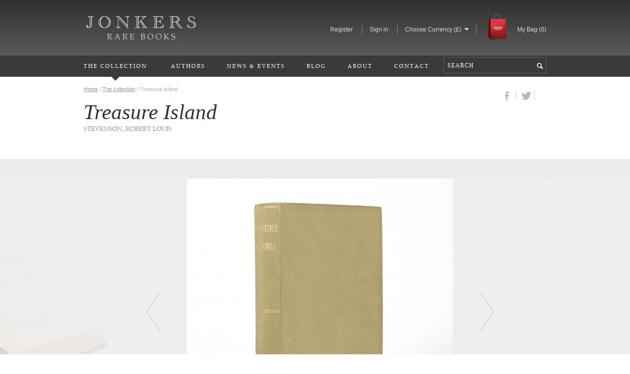

--- FILE ---
content_type: text/html; charset=UTF-8
request_url: https://www.jonkers.co.uk/rare-book/14696/treasure-island/robert-louis-stevenson
body_size: 9943
content:
<!DOCTYPE html PUBLIC "-//W3C//DTD XHTML 1.0 Strict//EN" "http://www.w3.org/TR/xhtml1/DTD/xhtml1-strict.dtd">
<html xmlns="http://www.w3.org/1999/xhtml" xml:lang="en" lang="en">

<head>
	<meta http-equiv="Content-Type" content="text/html; charset=UTF-8" >
<meta name="msvalidate.01" content="4686DECDB5B774AE22FB2B02ADF66810" >
	
		<meta name="description" content="Jonkers, based in Henley-on-Thames, specialises in the sale of exceptional Rare Books, 1st Editions & Manuscripts and Art & Illustrations." />
		
		<title>Treasure Island by STEVENSON, Robert Louis - Jonkers Rare Books</title>
	    <meta name="viewport" content="width=device-width,minimum-scale=1.0,initial-scale=1">

	
	<script type="text/javascript" src="//use.typekit.net/jur7grf.js"></script>
	<script type="text/javascript">try{Typekit.load();}catch(e){}</script>
	

	<link href="/stylesheets/jam.css" media="screen" rel="stylesheet" type="text/css" >
<link href="/stylesheets/jquery.selectBox.css" media="screen" rel="stylesheet" type="text/css" >
<link href="/stylesheets/styles.css" media="screen" rel="stylesheet" type="text/css" >
<link href="/stylesheets/default.css" media="screen" rel="stylesheet" type="text/css" >

	<link rel="shortcut icon" href="/images/favicon.ico"/>
	<!--[if  ie 9]>
	<link rel="stylesheet" href="/stylesheets/ie9.css?v=" type="text/css" />
  	<![endif]-->

	<script type="text/javascript" src="/javascript/jquery-1.8.2.min.js"></script>
<script type="text/javascript" src="/javascript/jquery-ui-default.js"></script>
<script type="text/javascript" src="/javascript/jquery.ui.touch-punch.min.js"></script>
<script type="text/javascript" src="/javascript/jquery.validate.min.js"></script>
<script type="text/javascript" src="/javascript/jquery.googlemap.js"></script>
<script type="text/javascript" src="/javascript/tinymce/jquery.tinymce.js"></script>
<script type="text/javascript" src="/javascript/jquery.selectBox.js"></script>
<script type="text/javascript" src="/javascript/jquery.carousel.js"></script>
<script type="text/javascript" src="/javascript/jquery.scrollto.js"></script>
<script type="text/javascript" src="/javascript/jquery.form-3.01.js"></script>
<script type="text/javascript" src="/javascript/jquery.popbox.js"></script>
<script type="text/javascript" src="/javascript/global.js"></script>
<script type="text/javascript" src="/javascript/default.js"></script>		
	
	
		<meta property="og:title" content="Treasure Island by STEVENSON, Robert Louis - Jonkers Rare Books" />
		
	
			<meta property="og:image" content="https://www.jonkers.co.uk/uploads/cache/00076/00076959/00076959-200x200.jpeg?v=1" />
				<meta property="og:description" content="First edition, first issue with eight pages of adverts dated 5R-1083, thought to be earliest state.  Contains textual points, &#039;rain&#039; for &#039;vain&#039; on page 40, &#039;dead man&#039;s chest&#039; not capitalised on page 2 and &#039;worse&#039; for &#039;worst&#039; on page 197.  The 7 is present in page 127 and the 8 present in page 83." />
		
	<script type="text/javascript">
	
	var _gaq = _gaq || [];
	_gaq.push(['_setAccount', 'UA-36599262-1']);
	_gaq.push(['_trackPageview']);

	(function() {
		var ga = document.createElement('script'); ga.type = 'text/javascript'; ga.async = true;
		ga.src = ('https:' == document.location.protocol ? 'https://ssl' : 'http://www') + '.google-analytics.com/ga.js';
		var s = document.getElementsByTagName('script')[0]; s.parentNode.insertBefore(ga, s);
	})();
	
	</script>
</head>
<body>

	<div id="loginheader" class="clearfix">
		<nav>
	<div class="header">
		<div class="row">
			<ul>
								<li class="logo"><a href="/"><span>Jonkers Rare Books</span> &nbsp;</a></li>
													<li class="first"><a href="/index/register/start/1">Register</a></li>
					<li><a href="/index/login/start/1">Sign in</a></li>
								
				<li class="has_dropdown currencyDropdown">
					<form action="" method="post" class="countryForm">
						<a href="javascript:void(0)">Choose Currency (&pound;)</a>
						<input type="hidden" name="setcountry" id="setCountry" value="" />
						<ul class="dropdown">
																						<li><a href="javascript:void(0)" data-country="235" class="countryLink">Pound Sterling &pound;</a></li>
																						<li><a href="javascript:void(0)" data-country="250" class="countryLink">Euro (&euro;)</a></li>
																						<li><a href="javascript:void(0)" data-country="100" class="countryLink">Hong Kong Dollar ($)</a></li>
																						<li><a href="javascript:void(0)" data-country="236" class="countryLink">US Dollar ($)</a></li>
													</ul>
					</form>
				
					<script type="text/javascript">
						$(document).ready(function(){
							if(!readCookie("exchangeWarningShown"))
							{
								$(".countryLink").each(function(){
									var $thisCountryLink = $(this);
									$thisCountryLink.popbox({
										height: 160, 
										width: 400,
										onLoad:function($overlay){
											$overlay.append('<p>Exchange rate conversions are based on the current market rates and are for '+
													'indicative purposes only. All transactions on this site are processed in pounds sterling '+
													'and the precise conversion rate will be set by your card issuer.</p>'+
													'<p style="text-align:center;margin-top:30px;"><a class="button button_primary overlayClose">I Accept</a></p>');
											$(".overlayClose").bind("click",function(){
												$(".popboxoverlay,.popboxpopup").css("display","none");
												$("#setCountry").val($thisCountryLink.attr("data-country"));
												$thisCountryLink.closest("form").submit();
											});
											createCookie("exchangeWarningShown","1");
										}
									});
								});
							}
							else
							{
								$(".countryLink").bind("click",function(){
									$("#setCountry").val($(this).attr("data-country"));
									$(this).closest("form").submit();
								});
							}
						});
					</script>
				</li>
				<li>
					<a href="/basket" class="bagImage">
						<img src="/images/jonkers/bag_red.png" alt="My Bag" />
					</a>
				</li>
				<li class="bag">
					<a href="/basket">
						My Bag (<span class="basketTotal">0</span>)					</a>
				</li>
				<li class="show_mobile menuContainer">
					<a class="menuIcon" href="javascript:void(0)"><span>Menu</span></a>
					<a class="searchIcon" href="javascript:void(0)"><span>Search</span></a>
					<a class="basketIcon" href="/basket"><span>Basket</span><span class="mobileBasketTotal basketTotal">0</span></a>
				</li>
			</ul>
		</div>
	</div>
	<div class="nav">
		<div class="row">
			<ul>
				<li class="mobileAccountLink"><a href="/index/login/start/1">Log in / Register</a></li>
				<li class="collection"><a href="/collection" class="selected arrow">The Collection</a></li>
				<li><a href="/products/latest" class="mobile-nav-item ">Just In</a></li>
                <li class="authors"><a href="/authors" >Authors</a></li>
				<li><a href="/news" >News &amp; Events</a></li>
				<li><a href="/blog" >Blog</a></li>
				<li><a href="/about" >About</a></li>
				<li><a href="/contact" >Contact</a></li>
				<li class="search">
									<form action="/products/search/page/1/clearfilters/true/" method="get">
						<input type="text" name="q" placeholder="Search" class="searchBox" />
						<button class="searchButton"></button>
					</form>
								</li>
			</ul>
		</div>
	</div>
	<div class="subNav">
		<div class="row">
			<div class="grid three">
				<h3>Rare Books</h3>
				<ul>
											<li><a href="https://www.jonkers.co.uk/rare-books/recent-acquisitions">Just In</a></li>
											<li><a href="/the-collection/12/browse-by-subject">Browse by Subject</a></li>
											<li><a href="/genre/4/modern-first-editions">Modern First Editions</a></li>
											<li><a href="/genre/10/illustrated-books">Illustrated Books</a></li>
											<li><a href="/genre/28/non-fiction">Non Fiction</a></li>
											<li><a href="/genre/31/travel-&-exploration">Travel & Exploration</a></li>
											<li><a href="/the-collection/1/gift-ideas">Gift Ideas</a></li>
									</ul>
			</div>
			<div class="grid three prefix_6">
				<h3>Art &amp; Illustration</h3>
				<ul>
					<li><a href="/art-illustrations/recent-acquisitions">Just In</a></li>
					<li><a href="/art-illustrations/browse">Browse</a></li>
				</ul>
			</div>
		</div>
	</div>
	<div class="subNav2">
		<div class="row">
			<a class="lnk_browse" href="/authors">Browse All Authors</a>
			<h3>Popular Authors</h3>
			<div class="grid twelve">
				<ul>
											<li><a href="/author/4280/kingsley-amis">AMIS  Kingsley</a></li>
											<li><a href="/author/4700/hans-christian-andersen">ANDERSEN  Hans Christian</a></li>
											<li><a href="/author/3192/edward-ardizzone">ARDIZZONE  Edward</a></li>
											<li><a href="/author/5206/mabel-lucie-attwell">ATTWELL  Mabel Lucie</a></li>
											<li><a href="/author/2599/jane-austen">AUSTEN  Jane</a></li>
											<li><a href="/author/5271/rev-w-awdry">AWDRY  Rev. W.</a></li>
											<li><a href="/author/3175/enid-blyton">BLYTON  Enid</a></li>
											<li><a href="/author/5066/michael-bond">BOND  Michael</a></li>
											<li><a href="/author/4869/e-m-brent-dyer">BRENT-DYER  E.M.</a></li>
											<li><a href="/author/5015/raymond-briggs">BRIGGS  Raymond</a></li>
											<li><a href="/author/3296/charlotte-bronte">BRONTE  Charlotte</a></li>
											<li><a href="/author/6026/emily-bronte">BRONTE  Emily </a></li>
											<li><a href="/author/21714/anne-bronte">BRONTE Anne</a></li>
											<li><a href="/author/4211/lewis-carroll">CARROLL  Lewis</a></li>
											<li><a href="/author/2394/agatha-christie">CHRISTIE  Agatha</a></li>
											<li><a href="/author/4684/winston-churchill">CHURCHILL  Winston</a></li>
											<li><a href="/author/4830/joseph-conrad">CONRAD  Joseph</a></li>
											<li><a href="/author/5236/richmal-crompton">CROMPTON  Richmal</a></li>
											<li><a href="/author/4274/roald-dahl">DAHL  Roald</a></li>
											<li><a href="/author/4228/charles-dickens">DICKENS  Charles</a></li>
											<li><a href="/author/4232/arthur-conan-doyle">DOYLE  Arthur Conan</a></li>
											<li><a href="/author/4226/edmund-dulac">DULAC  Edmund</a></li>
											<li><a href="/author/4428/george-eliot">ELIOT  George</a></li>
											<li><a href="/author/4234/t-s-eliot">ELIOT  T.S.</a></li>
											<li><a href="/author/4772/henry-fielding">FIELDING  Henry</a></li>
											<li><a href="/author/2395/ian-fleming">FLEMING  Ian</a></li>
											<li><a href="/author/4305/e-m-forster">FORSTER  E.M.</a></li>
											<li><a href="/author/21646/warwick-goble">GOBLE Warwick</a></li>
											<li><a href="/author/4254/william-golding">GOLDING  William</a></li>
											<li><a href="/author/4396/kenneth-grahame">GRAHAME  Kenneth</a></li>
											<li><a href="/author/2411/graham-greene">GREENE  Graham</a></li>
											<li><a href="/author/4549/jacob-and-wilhelm-grimm">GRIMM  Jacob and Wilhelm</a></li>
											<li><a href="/author/4224/thomas-hardy">HARDY  Thomas</a></li>
											<li><a href="/author/4259/seamus-heaney">HEANEY  Seamus</a></li>
											<li><a href="/author/4214/aldous-huxley">HUXLEY  Aldous</a></li>
											<li><a href="/author/4215/james-joyce">JOYCE  James</a></li>
											<li><a href="/author/4685/john-keats">KEATS  John</a></li>
											<li><a href="/author/2456/jessie-m-king">KING  Jessie M.</a></li>
											<li><a href="/author/4430/rudyard-kipling">KIPLING  Rudyard</a></li>
											<li><a href="/author/2420/t-e-lawrence">LAWRENCE  T.E.</a></li>
											<li><a href="/author/2393/c-s-lewis">LEWIS  C.S.</a></li>
											<li><a href="/author/2405/a-a-milne">MILNE  A.A.</a></li>
											<li><a href="/author/2495/kay-nielsen">NIELSEN  Kay</a></li>
											<li><a href="/author/4220/george-orwell">ORWELL  George</a></li>
											<li><a href="/author/4556/ida-rentoul-outhwaite">OUTHWAITE  Ida Rentoul</a></li>
											<li><a href="/author/2650/willy-pogany">POGANY  Willy</a></li>
											<li><a href="/author/4233/beatrix-potter">POTTER  Beatrix</a></li>
											<li><a href="/author/4245/anthony-powell">POWELL  Anthony</a></li>
											<li><a href="/author/2463/arthur-rackham">RACKHAM  Arthur</a></li>
											<li><a href="/author/4255/arthur-ransome">RANSOME  Arthur</a></li>
											<li><a href="/author/5134/charles-robinson">ROBINSON  Charles</a></li>
											<li><a href="/author/4551/william-heath-robinson">ROBINSON  William Heath</a></li>
											<li><a href="/author/48179/j-k-rowling">ROWLING J.K.</a></li>
											<li><a href="/author/2478/william-shakespeare">SHAKESPEARE  William</a></li>
											<li><a href="/author/4548/e-h-shepard">SHEPARD  E. H.</a></li>
											<li><a href="/author/22093/jessie-willcox-smith">SMITH  Jessie Willcox</a></li>
											<li><a href="/author/5602/muriel-spark">SPARK  Muriel</a></li>
											<li><a href="/author/4236/robert-louis-stevenson">STEVENSON  Robert Louis</a></li>
											<li><a href="/author/5407/william-makepeace-thackeray">THACKERAY  William Makepeace</a></li>
											<li><a href="/author/4217/j-r-r-tolkien">TOLKIEN  J.R.R.</a></li>
											<li><a href="/author/4227/evelyn-waugh">WAUGH  Evelyn</a></li>
											<li><a href="/author/4560/h-g-wells">WELLS  H.G.</a></li>
											<li><a href="/author/4424/oscar-wilde">WILDE  Oscar</a></li>
											<li><a href="/author/4266/p-g-wodehouse">WODEHOUSE  P.G.</a></li>
											<li><a href="/author/4297/virginia-woolf">WOOLF  Virginia</a></li>
									</ul>
			</div>
		</div>
	</div>
</nav>	</div>
	
	
	<script type="text/javascript" src="/javascript/jquery.zoom.js"></script>
<script type="text/javascript" src="/javascript/jquery.popbox.js"></script>
	<div class="container productDetailHeading">
		<div class="row">
			<div class="grid ten">
				<p class="breadcrumb">
											<a href="/">Home</a> / <a href="/collection">The collection</a> / <span>Treasure Island</span>
									</p>
				<h2>Treasure Island</h2>
								<p class="author">
					STEVENSON, Robert Louis
				</p>
			</div>
			<div class="grid two">
				<div class="social">
					<div class="addthis_toolbox addthis_32x32_style addthis_default_style">
					    <a class="addthis_button_facebook"></a>
					    <a class="addthis_button_twitter"></a>
					    <a class="addthis_button_pinterest"></a>
					</div>
					<script type="text/javascript" src="//s7.addthis.com/js/300/addthis_widget.js#pubid=xa-5149cef3606eeb82"></script>
				</div>
			</div>
		</div>
	</div>
        	<div class="container secondary slides">
    		<div class="row productImageCarousel desktop-carousel">
    			<div class="grid twelve bookSlides">
    				<div class="slideContainer">
                        
    					    						<div class="slide">
    							    							
                                
    							<div class="prev"><img class="prev" src="/uploads/cache/00076/00076964/00076964-836x540.jpeg?v=1" alt="44241_6" /></div>
    							<div class="pager"></div>
    							<div class="current">
    								<div class="zoomContainer" style="width:540.22509378908px;height:540px;">
    									<div class="zoom" data-zoom="/uploads/cache/00076/00076959/00076959-900x900.jpeg?v=1"><img class="current" src="/uploads/cache/00076/00076959/00076959-540x540.jpeg?v=1" width="540.22509378908px" height="593.7525px" alt="44241" /></div>
    								</div>
    							</div>
    							<div class="pager"></div>
    							<div class="next"><img class="next" src="/uploads/cache/00076/00076960/00076960-540x540.jpeg?v=1" alt="44241_2" /></div>
    						</div>
    					    						<div class="slide">
    							    							
                                
    							<div class="prev"><img class="prev" src="/uploads/cache/00076/00076959/00076959-540x540.jpeg?v=1" alt="44241" /></div>
    							<div class="pager"></div>
    							<div class="current">
    								<div class="zoomContainer" style="width:540.22509378908px;height:540px;">
    									<div class="zoom" data-zoom="/uploads/cache/00076/00076960/00076960-900x900.jpeg?v=1"><img class="current" src="/uploads/cache/00076/00076960/00076960-540x540.jpeg?v=1" width="540.22509378908px" height="593.7525px" alt="44241_2" /></div>
    								</div>
    							</div>
    							<div class="pager"></div>
    							<div class="next"><img class="next" src="/uploads/cache/00076/00076961/00076961-540x540.jpeg?v=1" alt="44241_3" /></div>
    						</div>
    					    						<div class="slide">
    							    							
                                
    							<div class="prev"><img class="prev" src="/uploads/cache/00076/00076960/00076960-540x540.jpeg?v=1" alt="44241_2" /></div>
    							<div class="pager"></div>
    							<div class="current">
    								<div class="zoomContainer" style="width:540px;height:540px;">
    									<div class="zoom" data-zoom="/uploads/cache/00076/00076961/00076961-900x900.jpeg?v=1"><img class="current" src="/uploads/cache/00076/00076961/00076961-540x540.jpeg?v=1" width="540px" height="594px" alt="44241_3" /></div>
    								</div>
    							</div>
    							<div class="pager"></div>
    							<div class="next"><img class="next" src="/uploads/cache/00076/00076962/00076962-408x540.jpeg?v=1" alt="44241_4" /></div>
    						</div>
    					    						<div class="slide">
    							    							
                                
    							<div class="prev"><img class="prev" src="/uploads/cache/00076/00076961/00076961-540x540.jpeg?v=1" alt="44241_3" /></div>
    							<div class="pager"></div>
    							<div class="current">
    								<div class="zoomContainer" style="width:407.93201133144px;height:540px;">
    									<div class="zoom" data-zoom="/uploads/cache/00076/00076962/00076962-900x1191.jpeg?v=1"><img class="current" src="/uploads/cache/00076/00076962/00076962-408x540.jpeg?v=1" width="407.93201133144px" height="594px" alt="44241_4" /></div>
    								</div>
    							</div>
    							<div class="pager"></div>
    							<div class="next"><img class="next" src="/uploads/cache/00076/00076963/00076963-404x540.jpeg?v=1" alt="44241_5" /></div>
    						</div>
    					    						<div class="slide">
    							    							
                                
    							<div class="prev"><img class="prev" src="/uploads/cache/00076/00076962/00076962-408x540.jpeg?v=1" alt="44241_4" /></div>
    							<div class="pager"></div>
    							<div class="current">
    								<div class="zoomContainer" style="width:403.61258175023px;height:540px;">
    									<div class="zoom" data-zoom="/uploads/cache/00076/00076963/00076963-900x1204.jpeg?v=1"><img class="current" src="/uploads/cache/00076/00076963/00076963-404x540.jpeg?v=1" width="403.61258175023px" height="594px" alt="44241_5" /></div>
    								</div>
    							</div>
    							<div class="pager"></div>
    							<div class="next"><img class="next" src="/uploads/cache/00076/00076964/00076964-836x540.jpeg?v=1" alt="44241_6" /></div>
    						</div>
    					    						<div class="slide">
    							    							
                                
    							<div class="prev"><img class="prev" src="/uploads/cache/00076/00076963/00076963-404x540.jpeg?v=1" alt="44241_5" /></div>
    							<div class="pager"></div>
    							<div class="current">
    								<div class="zoomContainer" style="width:594px;height:383.8725px;">
    									<div class="zoom" data-zoom="/uploads/cache/00076/00076964/00076964-900x582.jpeg?v=1"><img class="current" src="/uploads/cache/00076/00076964/00076964-836x540.jpeg?v=1" width="594px" height="383.8725px" alt="44241_6" /></div>
    								</div>
    							</div>
    							<div class="pager"></div>
    							<div class="next"><img class="next" src="/uploads/cache/00076/00076959/00076959-540x540.jpeg?v=1" alt="44241" /></div>
    						</div>
    					    				</div>
    			</div>
    		</div>
            <div class="row productImageCarousel mobile-carousel">
                <div class="grid twelve">
                    <ul>
                                                                                                                                        <li>
                                    <img src="/uploads/00076/00076959.jpg?v=1" alt />
                                </li>
                                                                                                                                            <li>
                                    <img src="/uploads/00076/00076960.jpg?v=1" alt />
                                </li>
                                                                                                                                            <li>
                                    <img src="/uploads/00076/00076961.jpg?v=1" alt />
                                </li>
                                                                                                                                            <li>
                                    <img src="/uploads/00076/00076962.jpg?v=1" alt />
                                </li>
                                                                                                                                            <li>
                                    <img src="/uploads/00076/00076963.jpg?v=1" alt />
                                </li>
                                                                                                                                            <li>
                                    <img src="/uploads/00076/00076964.jpg?v=1" alt />
                                </li>
                                                                        </ul>                
                </div>
            </div>
    	</div>
    
            <div class="mobile-carousel-bullets bullets">
                            <div class="bullet active"></div>
                            <div class="bullet "></div>
                            <div class="bullet "></div>
                            <div class="bullet "></div>
                            <div class="bullet "></div>
                            <div class="bullet "></div>
                    </div>
    
<div class="container">
	<div class="row">
		<div class="grid six productDetail">
						<p><span class="author">STEVENSON, Robert Louis</span> Treasure Island </p>
			<p class="publisher">
				Cassell, 				1883.			</p>
		</div>
		<div class="grid six productDetail">
		
		</div>
	</div>
	<div class="row">
		<div class="productDetail twoCol unavailable">
			
			<p>First edition, first issue with eight pages of adverts dated 5R-1083, thought to be earliest state.  Contains textual points, 'rain' for 'vain' on page 40, 'dead man's chest' not capitalised on page 2 and 'worse' for 'worst' on page 197.  The 7 is present in page 127 and the 8 present in page 83.
			Frontispiece map printed in three colours.			A fine copy, with just the slightest trace of wear to the spine ends and a small abrasion to the rear joint.  Internally, exceptionally fresh and tight with a neat, superficial repair to the front hinge.  A superb copy, about as bright and clean as one could hope to find.  Housed in a quarter morocco slipcase and chemise.</p>

			<p class="notes">Treasure Island established itself as a classic, drawing plaudits from the widest range of literary sensibilities. In 1890 W.B. Yeats wrote to tell [Stevenson] that the book was the only one in which his seafaring grandfather had ever taken any pleasure and that he reread it on his deathbed with infinite satisfaction. Jack London, in so many ways RLS's true spiritual heir, declared: 'His Treasure Island will be a classic to go down with Robinson Crusoe, Through the Looking Glass and The Jungle Books' (Frank McLynn - Robert Louis Stevenson). In more recent times Michael Morpurgo lists this book as the first to impress and influence him.</p>						<p>Prideaux 11</p>			
			<p class="stockId">Stock ID: 44241</p>
		</div>
		<div class="grid six bottom">
																	<div class="soldBox">
						<p class="soldHeading">Sold</p>
						<p>We have sold this item, but similar items<br />
						may become available in the future</p>
					</div>
					<p class="action">
						<a href="/contact/index/productid/14696" class="button button_primary">Register interest</a>
												<a href="/index/login/start/1" class="button button_secondary favouritesLogIn">Add to favourites</a>
											</p>
													<div class="favouritesLogInBox" style="display:none">
					<p>To add this book to your favourites, please <a href="/index/login/start/1">sign in</a> or <a href="/index/login/start/1">register</a>.</p>
				</div>
					</div>
	</div>
</div>

<div class="container secondary">
	<div class="row bottom hide_mobile">
		<h3 class="hide_mobile">Browse related books</h3>
		<div class="grid twelve bookCarousel">
			<div class="slideContainer">
																			<div class="book">
					
						<a href="/rare-book/15908/the-waif-woman/robert-louis-stevenson">
															<img src="/uploads/cache/00082/00082104/00082104-190x190.jpeg?v=1" alt="" />
													</a>
						<p class="title">
							The Waif Woman
						</p>
						<p class="author">
							STEVENSON, Robert Louis
						</p>
												<p class="price">
							&pound;65,000.00
						</p>
											</div>
																			<div class="book">
					
						<a href="/rare-book/14450/songs-with-music/robert-louis-stevenson">
															<img src="/uploads/cache/00076/00076092/00076092-190x190.jpeg?v=1" alt="" />
													</a>
						<p class="title">
							Songs With Music
						</p>
						<p class="author">
							TARRANT, Margaret W. / STEVENSON, Robert Louis
						</p>
												<p class="price">
							&pound;65.00
						</p>
											</div>
																			<div class="book">
					
						<a href="/rare-book/514/prince-otto/robert-louis-stevenson">
															<img src="/uploads/cache/00072/00072402/00072402-190x190.jpeg?v=1" alt="" />
													</a>
						<p class="title">
							Prince Otto
						</p>
						<p class="author">
							STEVENSON, Robert Louis
						</p>
												<p class="price">
							&pound;15,000.00
						</p>
											</div>
																			<div class="book">
					
						<a href="/rare-book/14689/the-queen-of-hearts/wilkie-collins">
															<img src="/uploads/cache/00076/00076922/00076922-190x190.jpeg?v=1" alt="" />
													</a>
						<p class="title">
							The Queen of Hearts
						</p>
						<p class="author">
							COLLINS, Wilkie
						</p>
												<p class="price">
							&pound;25,000.00
						</p>
											</div>
																			<div class="book">
					
						<a href="/rare-book/15174/the-moonstone/wilkie-collins">
															<img src="/uploads/cache/00079/00079285/00079285-190x190.jpeg?v=1" alt="" />
													</a>
						<p class="title">
							The Moonstone
						</p>
						<p class="author">
							COLLINS, Wilkie
						</p>
												<p class="price">
							&pound;9,500.00
						</p>
											</div>
																			<div class="book">
					
						<a href="/rare-book/15176/the-trumpet-major/thomas-hardy">
															<img src="/uploads/cache/00079/00079307/00079307-190x190.jpeg?v=1" alt="" />
													</a>
						<p class="title">
							The Trumpet Major
						</p>
						<p class="author">
							HARDY, Thomas
						</p>
												<p class="price">
							&pound;9,500.00
						</p>
											</div>
																			<div class="book">
					
						<a href="/rare-book/15182/the-woodlanders/thomas-hardy">
															<img src="/uploads/cache/00079/00079362/00079362-190x190.jpeg?v=1" alt="" />
													</a>
						<p class="title">
							The Woodlanders
						</p>
						<p class="author">
							HARDY, Thomas
						</p>
												<p class="price">
							&pound;2,500.00
						</p>
											</div>
																			<div class="book">
					
						<a href="/rare-book/15185/desperate-remedies/thomas-hardy">
															<img src="/uploads/cache/00079/00079388/00079388-190x190.jpeg?v=1" alt="" />
													</a>
						<p class="title">
							Desperate Remedies
						</p>
						<p class="author">
							[HARDY, Thomas]
						</p>
												<p class="price">
							&pound;8,500.00
						</p>
											</div>
																			<div class="book">
					
						<a href="/rare-book/15209/the-macdermots-of-ballycloran/anthony-trollope">
															<img src="/uploads/cache/00079/00079507/00079507-190x190.jpeg?v=1" alt="" />
													</a>
						<p class="title">
							The Macdermots of Ballycloran
						</p>
						<p class="author">
							TROLLOPE, Anthony
						</p>
												<p class="price">
							&pound;75,000.00
						</p>
											</div>
																			<div class="book">
					
						<a href="/rare-book/5150/to-london-town/arthur-morrison">
															<img src="/uploads/cache/00038/00038188/00038188-190x190.jpeg?v=1" alt="" />
													</a>
						<p class="title">
							To London Town
						</p>
						<p class="author">
							MORRISON,Arthur
						</p>
												<p class="price">
							&pound;95.00
						</p>
											</div>
																			<div class="book">
					
						<a href="/rare-book/7173/last-poems/elizabeth-barrett-browning">
															<img src="/uploads/cache/00046/00046234/00046234-190x190.jpeg?v=1" alt="" />
													</a>
						<p class="title">
							Last Poems
						</p>
						<p class="author">
							BROWNING, Elizabeth Barrett
						</p>
												<p class="price">
							&pound;400.00
						</p>
											</div>
																			<div class="book">
					
						<a href="/rare-book/7483/thackeray/anthony-trollope">
															<img src="/uploads/cache/00047/00047596/00047596-190x190.jpeg?v=1" alt="" />
													</a>
						<p class="title">
							Thackeray
						</p>
						<p class="author">
							TROLLOPE, Anthony / [THACKERAY, William Makepeace]
						</p>
												<p class="price">
							&pound;225.00
						</p>
											</div>
																			<div class="book">
					
						<a href="/rare-book/7739/the-kicklebury-s-on-the-rhine/william-makepeace-thackeray">
															<img src="/uploads/cache/00048/00048796/00048796-190x190.jpeg?v=1" alt="" />
													</a>
						<p class="title">
							The Kicklebury's on the Rhine
						</p>
						<p class="author">
							[THACKERAY, William Makepeace] / TITMARSH, M.A.
						</p>
												<p class="price">
							&pound;30.00
						</p>
											</div>
																			<div class="book">
					
						<a href="/rare-book/7766/john-woodvil/charles-lamb">
															<img src="/uploads/cache/00048/00048949/00048949-190x190.jpeg?v=1" alt="" />
													</a>
						<p class="title">
							John Woodvil
						</p>
						<p class="author">
							LAMB, Charles
						</p>
												<p class="price">
							&pound;850.00
						</p>
											</div>
																			<div class="book">
					
						<a href="/rare-book/8496/poems/john-keats">
															<img src="/uploads/cache/00083/00083468/00083468-190x190.jpeg?v=1" alt="" />
													</a>
						<p class="title">
							Poems
						</p>
						<p class="author">
							KEATS, John
						</p>
												<p class="price">
							&pound;47,500.00
						</p>
											</div>
																			<div class="book">
					
						<a href="/rare-book/9394/ninety-three/victor-hugo">
															<img src="/uploads/cache/00054/00054220/00054220-190x190.jpeg?v=1" alt="" />
													</a>
						<p class="title">
							Ninety-Three
						</p>
						<p class="author">
							HUGO, Victor
						</p>
												<p class="price">
							&pound;1,250.00
						</p>
											</div>
																			<div class="book">
					
						<a href="/rare-book/10490/dealings-with-the-firm-of-dombey-and-son/charles-dickens">
															<img src="/uploads/cache/00057/00057760/00057760-190x190.jpeg?v=1" alt="" />
													</a>
						<p class="title">
							Dealings With the Firm of Dombey and Son
						</p>
						<p class="author">
							DICKENS, Charles
						</p>
												<p class="price">
							&pound;750.00
						</p>
											</div>
																			<div class="book">
					
						<a href="/rare-book/7596/thackeray/theodore-taylor">
															<img src="/uploads/cache/00063/00063018/00063018-190x190.jpeg?v=1" alt="" />
													</a>
						<p class="title">
							Thackeray
						</p>
						<p class="author">
							[THACKERAY, William Makepeace] / TAYLOR, Theodore
						</p>
												<p class="price">
							&pound;175.00
						</p>
											</div>
																			<div class="book">
					
						<a href="/rare-book/11500/the-sign-of-four/arthur-conan-doyle">
															<img src="/uploads/cache/00062/00062718/00062718-190x190.jpeg?v=1" alt="" />
													</a>
						<p class="title">
							The Sign of Four
						</p>
						<p class="author">
							DOYLE, Arthur Conan
						</p>
												<p class="price">
							&pound;45,000.00
						</p>
											</div>
																			<div class="book">
					
						<a href="/rare-book/12206/a-playbill-and-signed-ticket-for-a-strictly-private-amateur-performance/charles-dickens">
															<img src="/uploads/cache/00066/00066143/00066143-130x190.jpeg?v=1" alt="" />
													</a>
						<p class="title">
							A Playbill and Signed Ticket for a "Strictly Private" Amateur Performance
						</p>
						<p class="author">
							DICKENS, Charles
						</p>
												<p class="price">
							&pound;9,500.00
						</p>
											</div>
							</div>
		</div>
		
		<div class="grid twelve newArrivals lowImpact">
			<h3>Featured Items</h3>
							<div class="grid four item1 clickyBox">
					<div class="newArrival">
													<img src="/uploads/cache/00086/00086575/00086575-301x129.png?v=1" />
												<a href="https://www.jonkers.co.uk/news/new-catalogue-noddy-original-watercolours" class="clickyBoxLink" >Noddy Catalogue </a>
					</div>
				</div>
							<div class="grid four item2 clickyBox">
					<div class="newArrival">
													<img src="/uploads/cache/00086/00086579/00086579-301x129.jpeg?v=1" />
												<a href="https://www.jonkers.co.uk/the-collection/1/gift-ideas" class="clickyBoxLink" >Gift Ideas</a>
					</div>
				</div>
							<div class="grid four item3 clickyBox">
					<div class="newArrival">
													<img src="/uploads/cache/00086/00086080/00086080-301x129.jpeg?v=1" />
												<a href="https://www.jonkers.co.uk/rare-books/recent-acquisitions" class="clickyBoxLink" >Just In</a>
					</div>
				</div>
					</div>
	</div>
</div>

<script type="text/javascript">
	$(document).ready(function(){
		$(".makeAnEnquiry").bind("click",function(){
			$(".favouritesLogInBox").hide();
			$(".enquiryBox").show();
			return false;
		});
		$(".favouritesLogIn").bind("click",function(){
			$(".enquiryBox").hide();
			$(".favouritesLogInBox").show();
			return false;
		});
	});

	$(window).bind("resize",function(){
		resizeCarousel();
	}).trigger("resize");
	function resizeCarousel()
	{
		var newLeft = ($(window).width() - $(".productImageCarousel").width()) /2;
		$(".productImageCarousel").css("margin-left",newLeft);
	}

	$(".zoom").each(function(){
		var $thisZoom = $(this);
		var zoomSrc = $(this).attr("data-zoom");
		$(this).zoom({url:zoomSrc});
		if($(window).width() > 640)
		{
			$(this).popbox({
				height: $(window).height() - 100, 
				width: $(window).width() - 100,
				onLoad:function($overlay){
					var $img = $thisZoom.find("img").eq(1);
					var $newImage = $img.clone();
					var newHeight = parseInt($newImage.css("height").replace("px",""));
					var newWidth = parseInt($newImage.css("width").replace("px",""));

					var imgRatio = newWidth / newHeight; // Image aspect ratio
					var windowsRatio = ($(window).width() - 100) / ($(window).height() - 100); // Windows aspect ratio

					if (imgRatio < windowsRatio) {
						newHeight = $(window).height() - 100;
						newWidth = newHeight * imgRatio;
					} else {
						newWidth = $(window).width() - 100;
						newHeight = newWidth / imgRatio;
					}

					$newImage.attr("style","");
					$newImage.width(newWidth);
					$newImage.height(newHeight);
					$overlay.append($newImage);
					$overlay.height(newHeight);
					$overlay.width(newWidth);
					$overlay.append('<a href="javascript:void(0)" class="close"><span>Close</span></a>');
					newWidth += 40;
					newHeight += 40;
					$overlay.css({'margin-left': '-' + parseInt(newWidth/2) + 'px',
					'margin-top': '-' + parseInt(newHeight/2) + 'px'});
				}
			});
		}
	});

	// book carousel
	$(".bookSlides .slideContainer").carousel({
		showPager:false,
		showPrevNext:true,
		animationMode:"fade",
		animationDuration:0,
		loopNavigation:true,
		onSlide:function(){

		}
	});

    $(document).ready(function() {
        $('.mobile-carousel ul').each(function() {
            var slide = $(this);
            var proc = null;
            var touching = false;

            function update() {
                clearTimeout(proc);

                slide.stop();

                var blockWidth = slide.width();
                var scroll = slide.scrollLeft();
                var mod = (scroll % blockWidth);

                if(mod < (blockWidth / 2)) {
                    var scrollDelta = -mod;
                }
                else {
                    var scrollDelta = (blockWidth - mod);
                }

                var targetScroll = (scroll + scrollDelta);
                slide.animate({ scrollLeft: targetScroll }, Math.abs(scrollDelta));

                var index = Math.floor(targetScroll / blockWidth);
                $('.mobile-carousel-bullets .bullet').removeClass('active').eq(index).addClass('active');
            }

            slide.on('touchstart', function() {
                touching = true;
                clearTimeout(proc);
                slide.stop();
            });

            slide.on('touchend', function() {
                touching = false;
                update();
            });

            slide.on('scroll', function() {
                clearTimeout(proc);

                if(!touching) {
                    proc = setTimeout(update, 100);
                }
            });
        });

        $('.mobile-carousel-bullets.bullets .bullet').click(function() {
            var index = $(this).index();
            var slider = $('.mobile-carousel ul');
            slider.stop().animate({ scrollLeft: slider.width() * index }, 200);
        });
    });
</script>
	<footer>
	<div class="row">
		<div class="grid three first">
			<h3>Our location</h3>	
			<p>27 Hart Street, Henley-on-Thames,<br />
			Oxfordshire, RG9 2AR.</p>
			<p><a href="/contact/#directions">Directions</a></p>
			
			<h3>Contact us</h3>
			<p>Call us on +44 (0)1491 576427</p>
			<p>Fax us on +44 (0)1491 573805</p>
			<p>Email us using the <a href="/contact">contact form</a></p>
		</div>
		<div class="grid three second">
			<h3>Customer service</h3>
			<p><a href="/page/delivery">Delivery &amp; Returns</a></p>
			<p><a href="/page/terms">Terms &amp; Conditions</a></p>
			<p><a href="/page/privacy">Privacy policy</a></p>
			<p><a href="/page/cookies">Cookies policy</a></p>
			<p><a href="/index/sitemap">Site Map</a></p>
			
			<h3>Follow us</h3>
			<p><a href="http://www.facebook.com/pages/Jonkers-Rare-Books/542799219074279">Facebook</a></p>
			<p><a href="https://twitter.com/jonkersrarebook">Twitter</a></p>
			<p><a href="http://www.pinterest.com/jonkersrare">Pinterest</a></p>
		</div>
		<div class="grid three third show_desktop">
			<h3>The Collection</h3>
							<p><a href="https://www.jonkers.co.uk/rare-books/recent-acquisitions">Just In</a></p>
							<p><a href="/the-collection/12/browse-by-subject">Browse by Subject</a></p>
							<p><a href="/genre/4/modern-first-editions">Modern First Editions</a></p>
							<p><a href="/genre/10/illustrated-books">Illustrated Books</a></p>
							<p><a href="/genre/28/non-fiction">Non Fiction</a></p>
							<p><a href="/genre/31/travel-&-exploration">Travel & Exploration</a></p>
							<p><a href="/the-collection/1/gift-ideas">Gift Ideas</a></p>
						<p><a href="/art-illustrations/browse">Art &amp; illustration</a></p>
			
			<h3>Authors</h3>
			<p><a href="/authors">Browse our A - Z of authors</a></p>
		</div>
		<div class="grid three fourth">
			<h3>Opening hours</h3>
			<p>Monday - Saturday: 10am - 5:30pm</p>
			
			<div class="show_desktop">
				<h3>Sign up today</h3>
				<p>Receive news on our latest aquisitions and upcoming events</p>
				
				<form id="subscribeform" target="_blank" action="https://jonkers.us1.list-manage2.com/subscribe/post?u=3c15226f1149ed514507ca8f0&amp;id=2092f20f1b" method="post">
					<input type="text" required="" class="newsletterTextInput" placeholder="Email address" name="EMAIL">
					<button type="submit" name="subscribe" class="arrowLink newsletterArrow"><span>Sign up</span></button>
				</form>
			</div>
			
			<p class="copyright">&copy; 2026 Jonkers Ltd</p>
		</div>
	</div>
	<div class="row card_container">
		<p>We welcome</p>
		<ul class="card_schemes">
			<li><img src="/images/cards/visa.png" alt="Visa"/></li>
			<li><img src="/images/cards/mc.png" alt="mastercard"/></li>
			<li><img src="/images/cards/amex.png" alt="American Express"/></li>
		</ul>
	</div>
</footer>
</body>

</html>

--- FILE ---
content_type: text/css
request_url: https://www.jonkers.co.uk/stylesheets/jam.css
body_size: 5733
content:
html, body, div, span, object, iframe,
h1, h2, h3, h4, h5, h6, p, blockquote, pre,
abbr, address, cite, code, del, em, img, ins,
small, strong, sub, sup, var, dl, dt, dd, ol, ul, li,
fieldset, form, label, legend,
table, caption, tbody, tfoot, thead, tr, th, td {
	margin: 0; padding: 0; border: 0; font-size: 100%; font: inherit; vertical-align: middle; }
article, aside, details, figcaption, figure, footer, header, hgroup, menu, nav, section { display : block; }
a img { border: none; }
table { border-collapse: collapse; border-spacing: 0; }
html { overflow-y: scroll; /* Always force a scrollbar in non-IE */ }
strong { font-weight: bold; }
em { font-style: italic; }

body { font-family:"Helvetica Neue",Helvetica,Arial,sans-serif; font-size: 14px; color: #333; -webkit-font-smoothing: antialiased; text-rendering: optimizeLegibility; margin-bottom: 40px; }

h1, h2, h3, h4, h5 { font-weight: 500; line-height: 1.1; margin-bottom: 14px; margin-top: 14px; }
h1 a, h2 a, h3 a, h4 a, h5 a, h6 a { font-weight: inherit; }
h1 { font-size: 44px; }
h2 { font-size: 37px; margin-bottom: 12px; }
h3 { font-size: 27px; margin-bottom: 10px; }
h3 { font-size: 23px; margin-bottom: 8px; }

p { margin: 10px 0; line-height: 20px;}

a, a:visited, a:hover, a:active { color: #CF2037; }
a:hover { text-decoration: underline; }

code { padding: 2px 4px; color: #D14; background-color: #F7F7F9; border: 1px solid #E1E1E8; padding: 0 3px 2px;
 font-family: Monaco, Menlo, Consolas, "Courier New", monospace; font-size: 12px; white-space: nowrap;
 -webkit-border-radius: 3px;
 -moz-border-radius: 3px;
 border-radius: 3px;
}

section { margin-bottom: 40px; }
section > h2:first-child { font-weight: 700; padding-bottom: 10px; border-bottom: 1px solid #ddd; }

ul { margin-left: 20px; }

table { max-width: 100%; background-color: transparent; border-collapse: collapse; border-spacing: 0; }
.table { width: 100%; margin-bottom: 20px; }
.table thead th { vertical-align: bottom; }
.table th, .table td { padding: 8px; line-height: 20px; text-align: left; vertical-align: top; border-top: 1px solid #DDD; }
.table th { font-weight: bold; border-top: 0;}

.table_striped tbody tr:nth-child(odd) td { background-color: #f9f9f9; }
.table_bordered  { border: 1px solid #DDD; border-left: 0; border-collapse: separate; -webkit-border-radius: 4px; -moz-border-radius: 4px; border-radius: 4px; }
.table_bordered td, .table_bordered th { border-left: 1px solid #DDD; }
.table_compacted th, .table_compacted td { padding: 2px 8px; }

.table tbody tr.success td, .success { background-color: #DFF0D8; }
.table tbody tr.error td, .error { background-color: #F2DEDE; }
.table tbody tr.warning td, .warning { background-color: #FCF8E3; }
.table tbody tr.info td, .info { background-color: #D9EDF7; }

.button, a.button, a:hover.button { color: #333; text-decoration: none;}
.button { width: auto; display: inline-block; cursor: pointer; font: bold 12px/12px Arial, sans-serif; text-align: center; border-radius: 4px; -moz-border-radius: 4px; -o-border-radius: 4px; -webkit-border-radius: 4px; height: 27px; line-height: 27px; padding: 0 8px; margin-left: 0; 
background-color: #F8F8F8;
background-image: -webkit-gradient(linear,left top,left bottom,from(#F8F8F8),to(#F1F1F1));
background-image: -webkit-linear-gradient(top,#F8F8F8,#F1F1F1);
background-image: linear-gradient(top,#F8F8F8,#F1F1F1);
border: 1px solid #C6C6C6;
box-sizing: content-box;
-moz-box-sizing: content-box; 
-webkit-box-sizing: content-box;
}
.button:hover {-webkit-box-shadow: 0 2px 2px rgba(0, 0, 0, 0.1); box-shadow: 0 2px 2px rgba(0, 0, 0, 0.1); -webkit-transition: all 0.0s; transition: all 0.0s; }

.button_primary, a.button_primary { color: #fff; text-shadow: 0 -1px 0 rgba(0, 0, 0, 0.25);
background-color: #58d263; 
background: -moz-linear-gradient(top,  #58d263 0%, #33cf3f 4%, #018905 100%); 
background: -webkit-gradient(linear, left top, left bottom, color-stop(0%,#58d263), color-stop(4%,#33cf3f), color-stop(100%,#018905));
background: -webkit-linear-gradient(top,  #58d263 0%,#33cf3f 4%,#018905 100%); 
background: -o-linear-gradient(top,  #58d263 0%,#33cf3f 4%,#018905 100%);
background: -ms-linear-gradient(top,  #58d263 0%,#33cf3f 4%,#018905 100%); 
background: linear-gradient(top,  #58d263 0%,#33cf3f 4%,#018905 100%);
filter: progid:dximagetransform.microsoft.gradient( startColorstr='#ff58d263', endColorstr='#ff018905',GradientType=0 ); 
filter: progid:dximagetransform.microsoft.gradient(enabled=false);
border-color: #017E08;
}
.button_info, a.button_info { color: #fff; text-shadow: 0 -1px 0 rgba(0, 0, 0, 0.25);
  background-color: #49afcd;
  *background-color: #2f96b4;
  background-image: -webkit-gradient(linear, 0 0, 0 100%, from(#5bc0de), to(#2f96b4));
  background-image: -webkit-linear-gradient(top, #5bc0de, #2f96b4);
  background-image: -o-linear-gradient(top, #5bc0de, #2f96b4);
  background-image: linear-gradient(to bottom, #5bc0de, #2f96b4);
  background-image: -moz-linear-gradient(top, #5bc0de, #2f96b4);
  background-repeat: repeat-x;
  border-color: #2f96b4 #2f96b4 #1f6377;
  border-color: rgba(0, 0, 0, 0.1) rgba(0, 0, 0, 0.1) rgba(0, 0, 0, 0.25);
  filter: progid:dximagetransform.microsoft.gradient(startColorstr='#ff5bc0de', endColorstr='#ff2f96b4', GradientType=0);
  filter: progid:dximagetransform.microsoft.gradient(enabled=false);
}

a:hover.button_primary, a:hover.button_info { color: #fff; }
a:hover.button_primary { background: #018905; }

.button_block { display: block; margin: 10px 0; padding: 0; }

.button_group > .button { float: left; margin-left: -1px; }
.button_left { border-radius: 4px 0 0 4px; -moz-border-radius: 4px 0 0 4px; -o-border-radius: 4px 0 0 4px; -webkit-border-radius: 4px 0 0 4px; margin-right: 0; }
.button_right { border-radius: 0 4px 4px 0; -moz-border-radius: 0 4px 4px 0; -o-border-radius: 0 4px 4px 0; -webkit-border-radius: 0 4px 4px 0; margin-left: 0; }
.button_middle { border-radius: 0; -moz-border-radius: 0; -o-border-radius: 0; -webkit-border-radius: 0; margin-left: 0; margin-right: 0;}

form { margin: 0 0 20px; }
fieldset { padding: 0; margin: 0; border: 0; }
legend { display: block; width: 100%; padding: 0; margin-bottom: 20px; font-size: 21px; line-height: 40px; color: #333333; border: 0; border-bottom: 1px solid #e5e5e5; }

label, input, button, select, textarea { font-size: 14px;font-weight: normal;line-height: 20px; }
input, button, select, textarea { font-family: "Helvetica Neue", Helvetica, Arial, sans-serif; }
label { display: block; margin-bottom: 5px; }

select, textarea,
input[type="text"],
input[type="password"],
input[type="datetime"],
input[type="datetime-local"],
input[type="date"],
input[type="month"],
input[type="time"],
input[type="week"],
input[type="number"],
input[type="email"],
input[type="url"],
input[type="search"],
input[type="tel"],
input[type="color"],
.uneditable-input {
  display: inline-block;
  padding: 4px 6px;
  margin-bottom: 9px;
  font-size: 14px;
  line-height: 20px;
  color: #555555;
  -webkit-border-radius: 3px;
  -moz-border-radius: 3px;
  border-radius: 3px;
  background-color: #ffffff;
  border: 1px solid #cccccc;
  -webkit-box-shadow: inset 0 1px 1px rgba(0, 0, 0, 0.075);
  -moz-box-shadow: inset 0 1px 1px rgba(0, 0, 0, 0.075);
  box-shadow: inset 0 1px 1px rgba(0, 0, 0, 0.075);
  -webkit-transition: border linear 0.2s, box-shadow linear 0.2s;
  -moz-transition: border linear 0.2s, box-shadow linear 0.2s;
  -o-transition: border linear 0.2s, box-shadow linear 0.2s;
  transition: border linear 0.2s, box-shadow linear 0.2s;
}

input, textarea, .uneditable-input { width: 220px; }
textarea { height: auto; }

textarea:focus,
input[type="text"]:focus,
input[type="password"]:focus,
input[type="datetime"]:focus,
input[type="datetime-local"]:focus,
input[type="date"]:focus,
input[type="month"]:focus,
input[type="time"]:focus,
input[type="week"]:focus,
input[type="number"]:focus,
input[type="email"]:focus,
input[type="url"]:focus,
input[type="search"]:focus,
input[type="tel"]:focus,
input[type="color"]:focus,
.uneditable-input:focus {
  border-color: rgba(207, 32, 55, 0.8);
  outline: 0;
  outline: thin dotted;
  -webkit-box-shadow: inset 0 1px 1px rgba(0, 0, 0, 0.075), 0 0 8px rgba(207, 32, 55, 0.6);
     -moz-box-shadow: inset 0 1px 1px rgba(0, 0, 0, 0.075), 0 0 8px rgba(207, 32, 55, 0.6);
          box-shadow: inset 0 1px 1px rgba(0, 0, 0, 0.075), 0 0 8px rgba(207, 32, 55, 0.6);
}

input[type="radio"], input[type="checkbox"] { margin: 4px 0 0; line-height: normal; cursor: pointer; }

input[type="file"], input[type="image"], input[type="submit"], input[type="reset"], input[type="button"], input[type="radio"], input[type="checkbox"] { width: auto; }

select, input[type="file"] { height: 30px;
  /* In IE7, the height of the select element cannot be changed by height, only font-size */
  *margin-top: 4px;
  /* For IE7, add top margin to align select with labels */
  line-height: 30px;
}

select { width: 220px; background-color: #ffffff; border: 1px solid #cccccc; } 
select[multiple], select[size] { height: auto; }

select:focus, input[type="file"]:focus, input[type="radio"]:focus, input[type="checkbox"]:focus {
  outline: thin dotted #333;
  outline: 5px auto -webkit-focus-ring-color;
  outline-offset: -2px;
}

.uneditable-input,
.uneditable-textarea {
  color: #999999;
  cursor: not-allowed;
  background-color: #fcfcfc;
  border-color: #cccccc;
  -webkit-box-shadow: inset 0 1px 2px rgba(0, 0, 0, 0.025);
     -moz-box-shadow: inset 0 1px 2px rgba(0, 0, 0, 0.025);
          box-shadow: inset 0 1px 2px rgba(0, 0, 0, 0.025);
}

.uneditable-input { overflow: hidden; white-space: nowrap; }
.uneditable-textarea { width: auto; height: auto; }

input:-moz-placeholder, textarea:-moz-placeholder { color: #999999; }
input:-ms-input-placeholder, textarea:-ms-input-placeholder { color: #999999; }
input::-webkit-input-placeholder, textarea::-webkit-input-placeholder { color: #999999; }

.radio, .checkbox { min-height: 18px; padding-left: 18px; }
.radio input[type="radio"], .checkbox input[type="checkbox"] { float: left; margin-left: -18px; }

.radio_inline, .checkbox_inline { display: inline-block; padding-top: 5px; margin-bottom: 5px; vertical-align: middle; }
.radio_inline + .radio_inline, .checkbox_inline + .checkbox_inline { margin-left: 10px; }

.form_inline .radio, .form_inline .checkbox, .form_inline label { padding-left: 0; margin-bottom: 0; vertical-align: middle; }
.form_inline label, label.inline { display: inline-block; margin-right: 10px; vertical-align: middle; }
label.inline { line-height: 34px; }
.form_inline .radio input[type="radio"], .form_inline .checkbox input[type="checkbox"] { float: left; margin-right: 3px; margin-left: 0; }

input[type="submit"].button_block { width: 100%; }

.grid > select, .grid > textarea,
.grid > input[type="text"],
.grid > input[type="password"],
.grid > input[type="datetime"],
.grid > input[type="datetime-local"],
.grid > input[type="date"],
.grid > input[type="month"],
.grid > input[type="time"],
.grid > input[type="week"],
.grid > input[type="number"],
.grid > input[type="email"],
.grid > input[type="url"],
.grid > input[type="search"],
.grid > input[type="tel"],
.grid > input[type="color"] { width: 100%; -moz-box-sizing:border-box;-webkit-box-sizing:border-box;box-sizing:border-box; }

@media print {
 * { background: transparent !important; color: black !important; text-shadow: none !important; filter:none !important; -ms-filter: none !important; } 
 p a, p a:visited { color: #444 !important; text-decoration: underline; }
 p a[href]:after { content: " (" attr(href) ")"; }
 abbr[title]:after { content: " (" attr(title) ")"; }
 .ir a:after, a[href^="javascript:"]:after, a[href^="#"]:after { content: ""; } 
 pre, blockquote { border: 1px solid #999; page-break-inside: avoid; }
 thead { display: table-header-group; }
 tr, img { page-break-inside: avoid; }
 @page { margin: 0.5cm; }
 p, h2, h3 { orphans: 3; widows: 3; }
 h2, h3{ page-break-after: avoid; }
}

.container { }
.row { width: 100%; max-width: 960px; min-width: 890px; margin: 0 auto; }

.grid, .mgrid { box-sizing: border-box; -webkit-box-sizing: border-box; -moz-box-sizing: border-box; float: left; min-height: 1px; position: relative; }
.grid:last-child, .mgrid:last-child { margin-right: 0px; }

.row .row { width: auto; max-width: none; min-width: 0; margin: 0;padding:0;}

.row .grid.one, .row .mgrid.one { width: 8.33333%; }
.row .grid.two, .row .mgrid.two { width: 16.66667%; }
.row .grid.three, .row .mgrid.three { width: 25%; }
.row .grid.four, .row .mgrid.four { width: 33.33333%; }
.row .grid.five, .row .mgrid.five { width: 41.66667%; }
.row .grid.six, .row .mgrid.six { width: 50%; }
.row .grid.seven, .row .mgrid.seven { width: 58.33333%; }
.row .grid.eight, .row .mgrid.eight { width: 66.66667%; }
.row .grid.nine, .row .mgrid.nine { width: 75%; }
.row .grid.ten, .row .mgrid.ten { width: 83.33333%; }
.row .grid.eleven, .row .mgrid.eleven { width: 91.66667%; }
.row .grid.twelve, .row .mgrid.twelve { width: 100%; }

.row .prefix_one 	{ margin-left: 8.33333%; }
.row .prefix_two 	{ margin-left: 16.66667%; }
.row .prefix_three 	{ margin-left: 25%; }
.row .prefix_four 	{ margin-left: 33.33333%; }
.row .prefix_five 	{ margin-left: 41.66667%; }
.row .prefix_six 	{ margin-left: 50%; }
.row .prefix_seven 	{ margin-left: 58.33333%; }
.row .prefix_eight 	{ margin-left: 66.66667%; }
.row .prefix_nine 	{ margin-left: 75%; }
.row .prefix_ten 	{ margin-left: 83.33333%; }
.row .prefix_eleven { margin-left: 91.66667%; }

.row .suffix_one 	{ margin-right: 8.33333%; }
.row .suffix_two 	{ margin-right: 16.66667%; }
.row .suffix_three 	{ margin-right: 25%; }
.row .suffix_four 	{ margin-right: 33.33333%; }
.row .suffix_five 	{ margin-right: 41.66667%; }
.row .suffix_six 	{ margin-right: 50%; }
.row .suffix_seven 	{ margin-right: 58.33333%; }
.row .suffix_eight 	{ margin-right: 66.66667%; }
.row .suffix_nine 	{ margin-right: 75%; }
.row .suffix_ten 	{ margin-right: 83.33333%; }
.row .suffix_eleven { margin-right: 91.66667%; }

.grid.centered { float: none; margin: 0 auto; }

.row:after, .clearfix:after, .tabs_left:after { content: "."; display: block; height: 0; clear: both; visibility: hidden; }
.row:last-child:after { content: ""; }
* html .row, * html .clearfix { height: 1%; }
.row, .clearfix { display: inline-block; }
.row, .clearfix { display: block; }
.clear { clear: both; }

@media only screen and (max-width: 767px) {
 .grid { width: auto !important; float: none; }
 .row { min-width: 0; }
 .row .prefix_one, .row .prefix_two, .row .prefix_three, .row .prefix_four, .row .prefix_five, .row .prefix_six, .row .prefix_seven, .row .prefix_eight, .row .prefix_nine, .row .prefix_ten, .row .prefix_eleven { margin-left: 0; }
 .row .suffix_one, .row .suffix_two, .row .suffix_three, .row .suffix_four, .row .suffix_five, .row .suffix_six, .row .suffix_seven, .row .suffix_eight, .row .suffix_nine, .row .suffix_ten, .row .suffix_eleven { margin-right: 0; }
}

@media only screen and (min-width: 768px){
 .show_desktop { display: block; }
 .show_tablet { display: none; }
 .show_mobile { display: none; }
 .hide_desktop { display: none; }
}

@media only screen and (max-width: 767px) and (min-width: 481px){
 .show_desktop { display: none; }
 .show_tablet { display: block; }
 .show_mobile { display: none; }
 .hide_tablet { display: none; }
}

@media only screen and (max-width: 480px) {
 .show_desktop { display: none; }
 .show_tablet { display: none; }
 .show_mobile { display: block; }
 .hide_mobile { display: none; }
}

.show_for_landscape, .hide_for_portrait { display: block !important; }
.hide_for_landscape, .show_for_portrait { display: none !important; }

@media screen and (orientation: landscape) { 
 .show_for_landscape, .hide_for_portrait { display: block !important; }
 .hide_for_landscape, .show_for_portrait { display: none !important; } 
}
@media screen and (orientation: portrait) {
 .show_for_portrait, .hide_for_landscape { display: block !important; }
 .hide_for_portrait, .show_for_landscape { display: none !important; }
}

img, object, embed { max-width: 100%; }
img { height: auto; }

.well { background-color: #eee; border: 1px solid #ddd; padding: 6px; margin-bottom: 10px; }


.help-block, .help-inline { color: #888; }
.help-block { display: block; margin-bottom: 10px; }
.help-inline { display: inline-block; *display: inline; padding-left: 5px; vertical-align: middle; *zoom: 1; }


.nav_bar { display: block; height: 47px !important; margin: 0 0 30px; padding: 0; line-height: 45px; width: 100% !important; background: #444;}
.nav_bar a { color: #fff; text-decoration: none; }
.nav_bar ul { list-style-type: none; }
.nav_bar ul li { float: left; color: white; font-size: 13px; }
.nav_bar ul li h3, .nav_bar ul li h3 a {color: white; line-height: 18px; margin-right: 20px; font-size: 27px; margin-bottom: 10px; }
.nav_bar ul > li.divider { background: black; -webkit-box-shadow: 1px 0 0 rgba(255, 255, 255, 0.1); -moz-box-shadow: 1px 0 0 rgba(255, 255, 255, 0.1); box-shadow: 1px 0 0 rgba(255, 255, 255, 0.1); height: 100%; margin-right: 1px; width: 1px; }
.nav_bar ul > li a { color: white; display: block; font-size: 13px; font-weight: bold; height: 45px; line-height: 45px; padding: 0 15px; }
.nav_bar ul > li.has_dropdown { position: relative; }
.nav_bar ul > li.has_dropdown a { padding-right: 34px; }
.nav_bar ul > li.has_dropdown a:after { content: ""; display: block; width: 0; height: 0; border: solid 5px; border-color: white transparent transparent transparent;
 margin-right: 15px; margin-top: -2.5px; position: absolute; right: 0; top: 50%; }
.nav_bar ul > li.has_dropdown .dropdown { background: #333; left: 0; margin: 0; padding: 9px 0; position: absolute; visibility: hidden; z-index: 99; min-width:100%; }
.nav_bar ul > li.has_dropdown:hover > .dropdown, .nav_bar ul > li.has_dropdown .dropdown.expanded  { display: block; visibility: visible; }
.nav_bar ul > li.has_dropdown .dropdown li { float: none; }
.nav_bar ul > li.has_dropdown .dropdown li a { font-weight: normal; height: 100%; line-height: 1; padding: 5px 17px 5px 15px; white-space: nowrap; }
.nav_bar ul > li.has_dropdown .dropdown li a:after { border: none; }
.nav_bar ul > li.has_dropdown .dropdown li a:hover { background: #3c3c3c; }
.nav_bar ul > li.has_dropdown .dropdown li.divider { border-top: solid 1px black; -webkit-box-shadow: 0 1px 0 rgba(255, 255, 255, 0.1) inset; -moz-box-shadow: 0 1px 0 rgba(255, 255, 255, 0.1) inset; box-shadow: 0 1px 0 rgba(255, 255, 255, 0.1) inset; height: 10px; padding: 0; margin: 10px 0 0 0; width: 100%; background: transparent; }


.pull_right { float: right; }

@media only screen and (max-width: 767px) {
 .nav_bar { height: auto !important; line-height: normal;overflow:hidden;  }
 .nav_bar ul { margin-left: 0; }
 .nav_bar ul li { float: none; }
 .nav_bar ul.pull_right {float:none;}
 .nav_bar ul > li.divider { border-top: solid 1px black; -webkit-box-shadow: 0 1px 0 rgba(255, 255, 255, 0.1) inset; -moz-box-shadow: 0 1px 0 rgba(255, 255, 255, 0.1) inset; box-shadow: 0 1px 0 rgba(255, 255, 255, 0.1) inset; height: 1px; padding: 0; width: 100%; background: transparent; }
 .nav_bar ul > li.has_dropdown ul.dropdown { width: 100%; }
 .nav_bar ul > li.has_dropdown a:after { border-color: transparent transparent transparent white; top: 20px; }
 .nav_bar ul > li.has_dropdown a.opened:after { border-color: white transparent transparent transparent; top: 20px; }
 .nav_bar ul > li.has_dropdown .dropdown li a { height: 26px; line-height: 26px; }
 .nav_bar ul > li.has_dropdown:hover > .dropdown  { display: none; visibility: hidden; }
 .nav_bar ul > li.has_dropdown > .dropdown.expanded  { left: 0; position: relative; display: block; visibility: visible; }
 .nav_bar ul .menu_link {display:inline-block;*display:inline;zoom:1;background-image:url('../images/mobile_nav_tab.png');width:54px;height:51px;padding:0;}
 .nav_bar ul .menu_link:hover {background-image:url('../images/mobile_nav_tab_selected.png');}
 .nav_bar.nav_collapse > ul > li {display:none;}
 .nav_bar.nav_collapse > ul > li.handle, .nav_bar.nav_collapse li.opened  {display:block;}
}


.popboxoverlay { position: fixed; background-color: rgba(255,255,255,0.8); top: 0; left: 0; right: 0; bottom: 0; z-index: 1998; }
.popboxpopup { position: fixed; top: 50%; left: 50%; border: 1px solid #ccc; z-index: 1999; background-color: #fff; -webkit-box-shadow: 0 2px 2px rgba(0, 0, 0, 0.1); box-shadow: 0 2px 2px rgba(0, 0, 0, 0.1); overflow: hidden; padding: 20px; }

@media only screen and (max-width: 767px) {
 .popboxpopup { width: 100% !important; margin-left: 0 !important; left: 0 !important; box-sizing: border-box; }
}

ul.side_nav { display: block; list-style: none; margin: 0; padding: 17px 0; }
ul.side_nav li { display: block; list-style: none; margin: 0 0 7px 0; }
ul.side_nav li a { display: block; text-decoration: none; }
ul.side_nav li.active a { color: #4d4d4d; font-weight: bold; }
ul.side_nav li.divider { border-top: 1px solid #e6e6e6; height: 0; padding: 0; }


.nav_tabs { border-bottom: 1px solid #ddd; list-style: none; margin: 10px 0 0; }
.nav_tabs:before, .nav_tabs:after { display: table; content: ""; }
.nav_tabs:after {clear: both; }
.nav_tabs > li { margin-bottom: -1px; float: left; line-height: 18px; }
.nav_tabs > li > a { display: block; padding: 8px 12px; margin-right: 2px; line-height: 18px; text-decoration: none; border: 1px solid transparent; -webkit-border-radius: 4px 4px 0 0; -moz-border-radius: 4px 4px 0 0; border-radius: 4px 4px 0 0; }
.nav_tabs > li > a:hover { border-color: #eeeeee #eeeeee #dddddd; background-color: #eee; }
.nav_tabs > .active > a,
.nav_tabs > .active > a:hover { color: #555555; cursor: default; background-color: #ffffff; border: 1px solid #ddd; border-bottom-color: transparent; }

.tab_content { display: none; }
.tab_content.active { display: block; }
.tab_contained { border: 1px solid #ddd; border-top: none; padding: 10px;}

.tabs_left > ul { width: 25%; box-sizing: border-box; }
.tabs_left > .nav_tabs > li { clear: both; min-width: 74px; width: 100%; }
.tabs_left > .nav_tabs > li > a { min-width: 74px; margin-right: 0; margin-bottom: 3px; }
.tabs_left > .nav_tabs { float: left; margin: 0; border-right: 1px solid #ddd; border-bottom: none; }
.tabs_left > .nav_tabs > li > a { margin-right: -1px;-webkit-border-radius: 4px 0 0 4px;-moz-border-radius: 4px 0 0 4px;border-radius: 4px 0 0 4px; }
.tabs_left > .nav_tabs > li > a:hover { border-color: #eeeeee #dddddd #eeeeee #eeeeee; }
.tabs_left > .nav_tabs .active > a,
.tabs_left > .nav_tabs .active > a:hover { border-color: #ddd transparent #ddd #ddd; *border-right-color: #ffffff; }

.tabs_left .tab_content { box-sizing: border-box; float: left; width: 75%; padding: 0 10px; }

.nav_tabs.pill { border: none; }
.nav_tabs.pill > li { line-height: 16px; margin: 0 10px; }
.nav_tabs.pill > li > a { padding: 4px 12px; background-color: #eeeeee; border: 1px solid #ddd; -webkit-border-radius: 10px; -moz-border-radius: 10px; border-radius: 10px;}
.nav_tabs.pill > li > a:hover { border: 1px solid #ddd; background-color: #ddd; }
.nav_tabs.pill > .active > a,
.nav_tabs.pill > .active > a:hover { color: #555555; cursor: default; background-color: #ffffff; border: 1px solid #ddd; }


body > div.cookieWarning, body > div.cookieWarning div, body > div.cookieWarning span, body > div.cookieWarning p, body > div.cookieWarning a {
	margin: 0; padding: 0; border: 0; font-size: 100%; font: inherit; vertical-align: baseline; }
body > div.cookieWarning {
	line-height: 1.2em;	width:100%;	position:fixed;	top:0; left:0; color:#eee; border-top:0px solid #aaa; border-bottom:0px solid #aaa;
	z-index:9002; background-color:#555; }

body > div.cookieWarning p { padding:18px 150px 18px 18px; font-family:Helvetica, Arial, Sans-serif;	font-size:13px; }
body > div.cookieWarning a { color:#fff; }
body > div.cookieWarning a.cookieCloseMessage {	position:absolute; right:20px; top:0; bottom:0; height:14px; color:#fff; 
	text-decoration:none; font-size:14px; background-color:#333; display:inline-block; *display:inline;	zoom:1;	padding:10px;
	line-height:1em; }
body > div.cookieWarning a.cookieCloseMessage:hover { background-color:#222; }

@media only screen and (max-width: 767px) {
body > div.cookieWarning p {padding-right:20px;}
body > div.cookieWarning a.cookieCloseMessage {height:30px;display:block;clear:both;position:static;margin-top:14px;text-align:center;font-size:24px;line-height:30px;}
}


.slideContainer {overflow:hidden;position:relative;margin-bottom:40px;}
.slide {width:100%;height:100%;background-color:#eee;position:absolute;top:0;left:0;}
.slideNavLeft {position:absolute;left:0;bottom:0;}
.slideNavRight {position:absolute;right:0;bottom:0;}


--- FILE ---
content_type: text/css
request_url: https://www.jonkers.co.uk/stylesheets/jquery.selectBox.css
body_size: 1078
content:
/* Dropdown control */
.selectBox-dropdown {
	min-width: 150px;
	position: relative;
	border: solid 1px #C6C6C6;
	line-height: 1.5;
	text-decoration: none;
	text-align: left;
	outline: none;
	vertical-align: middle;
	background: #F2F2F2;
	background: -moz-linear-gradient(top, #F8F8F8 1%, #E1E1E1 100%);
	background: -webkit-gradient(linear, left top, left bottom, color-stop(1%, #F8F8F8), color-stop(100%, #E9E9E9));
	filter: progid:DXImageTransform.Microsoft.gradient( startColorstr='#F8F8F8', endColorstr='#E9E9E9', GradientType=0);
	-moz-box-shadow: 0 1px 0 rgba(255, 255, 255, .75);
	-webkit-box-shadow: 0 1px 0 rgba(255, 255, 255, .75);
	box-shadow: 0 1px 0 rgba(255, 255, 255, .75);
	-webkit-border-radius: 4px;
	-moz-border-radius: 4px;
	border-radius: 4px;
	display: inline-block;
	cursor: default;
	color: #666;
	margin: 2px; 
}

.selectBox-dropdown:focus,
.selectBox-dropdown:focus .selectBox-arrow {
	border-color: #888;
}

.selectBox-dropdown.selectBox-menuShowing {
	-moz-border-radius-bottomleft: 0;
	-moz-border-radius-bottomright: 0;
	-webkit-border-bottom-left-radius: 0;
	-webkit-border-bottom-right-radius: 0;
	border-bottom-left-radius: 0;
	border-bottom-right-radius: 0;
}

.selectBox-dropdown.selectBox-menuShowingTop {
	-moz-border-radius-topleft:0;
	-moz-border-radius-topright:0;
	-moz-border-radius-bottomleft:4px;
	-moz-border-radius-bottomright:4px;
	
	-webkit-border-top-left-radius:0;
	-webkit-border-top-right-radius:0;
	-webkit-border-bottom-left-radius:4px;
	-webkit-border-bottom-right-radius:4px;
	
	border-top-left-radius:0;
	border-top-right-radius:0;
	border-bottom-left-radius:4px;
	border-bottom-right-radius:4px;
}

.selectBox-dropdown .selectBox-label {
	padding: 2px 8px;
	display: inline-block;
	white-space: nowrap;
	overflow: hidden;
}

.selectBox-dropdown .selectBox-arrow {
	position: absolute;
	top: 0;
	right: 0;
	width: 23px;
	height: 100%;
	background: url(../images/dk_arrows.png) 50% center no-repeat;
	border-left: solid 1px #BBB;
}


/* Dropdown menu */
.selectBox-dropdown-menu {
	position: absolute;
	z-index: 99999;
	max-height: 200px;
	min-height: 1em;
	border: solid 1px #BBB; /* should be the same border width as .selectBox-dropdown */
	background: #FFF;
	-moz-box-shadow: 0 2px 6px rgba(0, 0, 0, .2);
	-webkit-box-shadow: 0 2px 6px rgba(0, 0, 0, .2);
	box-shadow: 0 2px 6px rgba(0, 0, 0, .2);
	overflow: auto;
}


/* Inline control */
.selectBox-inline {
	min-width: 150px;
	outline: none;
	border: solid 1px #BBB;
	background: #FFF;
	display: inline-block;
	-webkit-border-radius: 4px;
	-moz-border-radius: 4px;
	border-radius: 4px;
	overflow: auto;
}

.selectBox-inline:focus {
	border-color: #666;
}


/* Options */
.selectBox-options,
.selectBox-options LI,
.selectBox-options LI A {
	list-style: none;
	display: block;
	cursor: default;
	padding: 0;
	margin: 0;
}

.selectBox-options LI A {
	line-height: 1.5;
	padding: 0 .5em;
	white-space: nowrap;
	overflow: hidden;
	background: 6px center no-repeat;
}

.selectBox-options LI.selectBox-hover A {
	background-color: #EEE;
}

.selectBox-options LI.selectBox-disabled A {
	color: #888;
	background-color: transparent;
}

.selectBox-options LI.selectBox-selected A {
	background-color: #58d263;
}

.selectBox-options .selectBox-optgroup {
	color: #333;
	background: #fefefe;
	font-weight: bold;
	line-height: 1.5;
	padding: 0 .3em;
	white-space: nowrap;
}


/* Disabled state */
.selectBox.selectBox-disabled {
	color: #888 !important;
}

.selectBox-dropdown.selectBox-disabled .selectBox-arrow {
	opacity: .5;
	filter: alpha(opacity=50);
	border-color: #666;
}

.selectBox-inline.selectBox-disabled {
	color: #888 !important;
}

.selectBox-inline.selectBox-disabled .selectBox-options A {
	background-color: transparent !important;
}

--- FILE ---
content_type: text/css
request_url: https://www.jonkers.co.uk/stylesheets/default.css
body_size: 10658
content:
@font-face {
    font-family: 'TeXGyrePagellaRegular';
    src: url('../stylesheets/fonts/texgyrepagella-regular-webfont.eot');
    src: url('../stylesheets/fonts/texgyrepagella-regular-webfont.eot?#iefix') format('embedded-opentype'),
         url('../stylesheets/fonts/texgyrepagella-regular-webfont.woff') format('woff'),
         url('../stylesheets/fonts/texgyrepagella-regular-webfont.ttf') format('truetype'),
         url('../stylesheets/fonts/texgyrepagella-regular-webfont.svg#TeXGyrePagellaRegular') format('svg');
    font-weight: normal;
    font-style: normal;
}

em, del, ins, small, strong {vertical-align:baseline;}

.show_mobile {display:none !important;}

span, strong {vertical-align:baseline;}

html {overflow-y:auto;}
body {margin-bottom:0;}
body h1, body h2 {font-family:"adobe-garamond-pro","Times New Roman",serif !important;font-style:italic;font-size:43px;}
body h3, body legend {font-family:"TeXGyrePagellaRegular","Times New Roman",serif;font-size:15px;color:#969696;
    text-transform:uppercase;letter-spacing:1px;margin:80px 0 30px;}
body p, body li, td {font-size:12px;line-height:18px;}
.login-register legend {margin-top:20px;border-bottom-width:0px;margin-bottom:20px;}
.login-register.register-left {padding-right:30px;}
.login-register.register-right {padding-left:30px;}

a, a:visited, a:hover, a:active {color:#000;}
a:hover {text-decoration:none;}

button.button, a.button, a.button:hover, button.button:hover {background:#b5b5b5;line-height:32px;color:#fff;text-transform:uppercase;font-size:11px;
    -moz-border-radius:0px;-webkit-border-radius:0px;border-radius:0px;-moz-box-shadow:none;-webkit-box-shadow:none;
    box-shadow:none;text-shadow:none;font-weight:normal;height:auto;border-width:0px;padding:0 15px;margin-right:3px;white-space: nowrap;}
a.button.button_primary, button.button_primary, a.button.button_primary:hover, button.button_primary:hover {background:#5c1a16;}
a.button, a.button:hover, button.button, button.button:hover {padding-top:1px;padding-bottom:1px;}
a.button, a.button:hover {line-height:34px;}

.clearfix:after { content: "."; display: block; height: 0; clear: both; visibility: hidden; }

.clickyBox {cursor:pointer;}

.promo {background-color:#ddd;padding:5px 20px;border-radius:3px;height:320px;}

.row {padding:0 10px;position:relative;}
.row, .row .one, .row .two, .row .three, .row .four, .row .five, .row .six, .row .seven, .row .eight, .row .nine, .row .ten, .row .eleven, .row .twelve 
    {-moz-box-sizing:border-box;-webkit-box-sizing:border-box;box-sizing:border-box;}

.productRow {padding:0 0 0 0;}
.product {padding:20px 20px 10px 0px;height:360px;overflow:hidden;}
.product a {text-decoration:none;}
.productInner {background-color:#eee;padding:5px 20px;border-radius:3px;height:110px;}
.product .title {margin-bottom:2px;}
.product .subtitle {font-size:12px;margin-top:0;font-style:italic;}
.product .title {font-family:"adobe-garamond-pro","Times New Roman",serif;color:#292929;font-size:20px;font-style:italic;
    line-height:24px;}
.product .author {font-size:12px;line-height:24px;color:#616161;margin-top:0;margin-bottom:0;}
.productImage {margin-bottom:80px;margin-top:0px;}
.productDetail {padding-right:40px;}
.productDetail.twoCol {-webkit-column-count:2;-moz-column-count:2;-moz-column-gap:40px;
    padding-right:0;overflow:visible !important;float:none !important;min-height:auto !important;}
.productDetail.twoCol p {margin-top:0;margin-bottom:20px;}
.productDetail p {color:#616161;}
.productDetailHeading h2 {margin-bottom:-2px;}
.productDetailHeading .author {font-size:12px;line-height:24px;color:#616161;margin-top:0;text-transform:uppercase;
    font-family:"TeXGyrePagellaRegular","Times New Roman",serif;color:#969696;font-size:13px;}
.productImage {padding:0;border:1px solid #dedede;text-align:center;}
.productDetailLeft {padding-right:30px;padding-left:0;}
.productDetailRight {padding-left:30px;padding-right:0;}
.productDetail p.notes {font-style:italic;}

.productDetail-single .productImageContainer {
    float: right;
    margin-left: 40px;
}

p.subtitle {font-style:italic;}
p.heading {text-align:center;}
p.headingSingle {color:#000;}
.productDetail span.author {font-weight:bold;}
.detailImage {height:400px;background-color:#eee;border-radius:3px;padding:5px 20px;}
.action {margin-top:20px;}
.action .basketAdded, .action .basketRemoved {display:inline-block;*display:inline;zoom:1;margin-left:20px;padding:3px 10px;}
.enquiryBox, .soldBox, .favouritesLogInBox {border:1px solid #dfdfdf;padding:10px 20px;text-align:center;margin-top:17px;}
.soldHeading {font-size:30px;text-transform:uppercase;font-family:"adobe-garamond-pro","Times New Roman",serif;
    line-height:30px;letter-spacing:1px;}
.successMessage {position:absolute;right:10px;top:-80px;background:#fff;border:1px solid #dedede;
    width:260px;padding:12px 20px;z-index: 99999;}
.successMessage span {float:right;text-transform:uppercase;
    font-family:"adobe-garamond-pro","Times New Roman",serif;font-size:20px;color:#494949;letter-spacing:1px;}
.successMessage a {float:right;margin-top:10px;}
.successMessage img {float:left;max-height:116px;max-width:80px;}

.productDetail .publisher {font-style:italic;}
.productDetail .heading {text-align:center;}

table.table tfoot {font-weight:bold;}
.countryForm {margin:0;text-align:left;}

.shippingOption {background-color:#eee;cursor:pointer;padding: 20px;margin-bottom:10px;overflow:hidden;position:relative;}
.shippingOption h2 {font-size: 19px;line-height:30px;margin:auto;position:absolute;top:0;bottom:0;height:30px;width:100%;
    -moz-box-sizing:border-box;-webkit-box-sizing:border-box;box-sizing:border-box;padding-left:25px;padding-top:1px;
    background-image:url('../images/jonkers/arrow_show.png');background-position:0 9px;background-repeat:no-repeat;}
.shippingOption.open h2 {background-image:url('../images/jonkers/arrow_hide.png');background-position:0 11px;}
.shippingOption ul {float:right;list-style:none;}

.left {padding-right:10px;}
.right {padding-left:10px;}

.selectBox-dropdown {margin:0;}

p.error {padding:6px 10px;}
textarea.error {background-color:#fff;}

span.price {font-family:"adobe-garamond-pro","Times New Roman",serif;font-size:24px;line-height:50px;color:#494949;}
span.invalidPrice {color:red;}
span {vertical-align:baseline;}

.container.secondary {background-color:#ececec;overflow:hidden;}

.bookCarousel .slideContainer {height:340px;margin-bottom:0;background-color:#fff;text-align:center;}
.bookCarousel .slide {background-color:#fff;padding:10px 0;}
.bookCarousel .slide a {display:inline-block;*display:inline;zoom:1;}
.bookCarousel .slideNavLeft {height:100%;background-image:url('../images/jonkers/book_carousel_prev.png');width:62px;
    background-repeat:no-repeat;background-position:center center;}
.bookCarousel .slideNavRight {height:100%;background-image:url('../images/jonkers/book_carousel_next.png');width:62px;
    background-repeat:no-repeat;background-position:center center;}
.bookCarousel .slideNavLeft:hover {background-image:url('../images/jonkers/book_carousel_prev_hover.png');}
.bookCarousel .slideNavRight:hover {background-image:url('../images/jonkers/book_carousel_next_hover.png');}
.bookCarousel .slideNavLeft span, .bookCarousel .slideNavRight span {display:none;}
.bookCarousel .book {display:inline-block;*display:inline;zoom:1;width:161px;height:100%;text-align:left;}
.bookCarousel .book p {padding-right:4px;}
.bookCarousel .book a {height:190px;display:block;overflow:hidden;position:relative;}
.bookCarousel .book a img {margin:auto;position:absolute;top:0;left:0;right:0;top:0;bottom:0;display:block;}

.bookSlides {padding:40px 0;}
.bookSlides .slideContainer {height:540px;margin:0;}
.bookSlides .slide {width:100%;}
.bookSlides div.prev, .bookSlides div.current, .bookSlides div.next {display:block;float:left;width:30%;
    text-align:center;height:100%;}
.bookSlides div.pager {height:100%;width:5%;float:left;}
.bookSlides div.prev, .bookSlides div.next {opacity:0.1;}
.bookSlides .slideNavLeft {height:100%;background-image:url('../images/jonkers/book_carousel_prev.png');width:62px;
    background-repeat:no-repeat;background-position:center center;left:620px;}
.bookSlides .slideNavRight {height:100%;background-image:url('../images/jonkers/book_carousel_next.png');width:62px;
    background-repeat:no-repeat;background-position:center center;right:620px;}
.bookSlides .slideNavLeft:hover {background-image:url('../images/jonkers/book_carousel_prev_hover.png');}
.bookSlides .slideNavRight:hover {background-image:url('../images/jonkers/book_carousel_next_hover.png');}
.bookSlides .slideNavLeft span, .bookSlides .slideNavRight span {display:none;}
.container.slides {margin-top:40px;margin-bottom:70px;}

.newArrivals.lowImpact {margin-bottom:40px;}
.newArrivals.lowImpact .newArrival {background-color:#fff;}
.newArrivals.lowImpact .newArrival a {font-family:"adobe-garamond-pro","Times New Roman",serif;color:#2e2e2e;
    text-decoration:none;font-size:22px;padding:22px 25px;display:block;line-height:24px;font-style:italic;}
.newArrivals .item1 {padding-right:12px;}
.newArrivals .item2 {padding-left:6px;padding-right:6px;}
.newArrivals .item3 {padding-left:12px;}
.newArrivals.home {margin-bottom:80px;}
.about-item .title,
.newArrivals.home a, .authorLink, .categoryLink {display:inline-block;*display:inline;zoom:1;background-color:#5E0302;
    font-size:26px;line-height:30px;color:#fff;font-style:italic;text-decoration:none;
    font-family:"adobe-garamond-pro","Times New Roman",serif;padding:3px 10px;margin-top:-22px;}
.newArrivals.home p.description {font-size:12px;color:#4d4d4d;line-height:18px;margin-top:20px;}

.header {height:113px;background-color:#272727;text-align:right;font-size:12px;box-shadow:0 0 12px #111;position:relative;
    background: rgb(47,47,47);
    background: -moz-linear-gradient(top,  rgba(47,47,47,1) 0%, rgba(91,91,91,1) 100%);
    background: -webkit-gradient(linear, left top, left bottom, color-stop(0%,rgba(47,47,47,1)), color-stop(100%,rgba(91,91,91,1)));
    background: -webkit-linear-gradient(top,  rgba(47,47,47,1) 0%,rgba(91,91,91,1) 100%);
    background: -o-linear-gradient(top,  rgba(47,47,47,1) 0%,rgba(91,91,91,1) 100%);
    background: -ms-linear-gradient(top,  rgba(47,47,47,1) 0%,rgba(91,91,91,1) 100%);
    background: linear-gradient(to bottom,  rgba(47,47,47,1) 0%,rgba(91,91,91,1) 100%);
    filter: progid:DXImageTransform.Microsoft.gradient( startColorstr='#2f2f2f', endColorstr='#5b5b5b',GradientType=0 );
}
.header .row {height:100%;}
.header .row > ul {height:100%;margin-left:0;}
.header a {color:#ddd;text-decoration:none;}
.header a:hover {text-decoration:underline;}
.header li {display:inline-block;*display:inline;zoom:1;margin-top:50px;padding:0;color:#ddd;white-space: nowrap;}
.header li.first ~ li {padding-left:15px;margin-left:15px;border-left:1px solid #929292;}
.header li.logo {height:100%;float:left;margin-top:0;}
.header li.logo a {text-decoration:none;}
.header li a.bagImage {line-height:19px;height:19px;overflow:visible;display:block;}
.header li a.bagImage img {margin-top:-25px;margin-left:4px;}
.header .logo span {display:none;}
.header .logo a {width:100%;height:100%;display:block;}
.header .logo {display:block;height:100%;margin:0;padding:0;background-image:url('/images/jonkers/header_logo.png');
    background-position:center center;background-repeat:no-repeat;width:237px;}

.header .logo {display:block;height:100%;margin:0;padding:0;background-image:url('/images/jonkers/header_logo.png');
    background-position:center center;background-repeat:no-repeat;width:237px;}
.header .logo span {
	display: none;
}

.header .logo a {
	width:100%;height:100%;display:block;
}
    
.nav {background-color:#3a3a3a;height:43px;overflow:visible;position:relative;z-index:20;}
.nav ul {padding:0;margin:0 0 0 -20px;}
.nav li {display:inline-block;*display:inline;zoom:1;list-style:none;padding:0;margin:0;line-height:42px;}
.nav li a {color:#fff;text-transform:uppercase;text-decoration:none;padding:12px 20px;font-size:11px;
    font-family:"TeXGyrePagellaRegular","Times New Roman",serif;letter-spacing:2px;}
    
.nav li.search {float:right;}
.nav li.search form {position:relative;margin: 0;}
.nav li.search button {position:absolute;right:3px;top:7px;background-image:url('/images/jonkers/header_search.png');
    background-color:transparent;width:20px;height:27px;border-width:0px;background-position:center center;
    background-repeat:no-repeat;cursor:pointer;padding:0;}

.nav li a.arrow, .nav li a:hover {background-image:url('/images/jonkers/nav_arrow.png');background-position:bottom center;
    background-repeat:no-repeat;padding-bottom:23px;max-height:17px;}
.open .nav li a.arrow, .open .nav li a:hover {background-image:url('/images/jonkers/nav_arrow_red.png');padding-bottom:25px;z-index:3;
    position:relative;}
.nav input[type="text"] {background:#3a3a3a;border-radius:0;text-transform:uppercase;color:#fff;font-size:12px;
    font-family:"adobe-garamond-pro","Times New Roman",Serif;border:1px solid #616161;padding:6px 30px 5px 7px;
    vertical-align:1px;margin: 0;letter-spacing:1px;}
.nav ::-webkit-input-placeholder {color:#fff;}
.nav :-moz-placeholder {color:#fff !important;}
.nav ::-moz-placeholder {color:#fff !important;}
.nav :-ms-input-placeholder {color:#fff;}

.subNav, .subNav2 {background-color:#600202;border-top:1px solid #863f3f;display:none;overflow:hidden;
    position:absolute;z-index:6;width:100%;}
.subNav h3, .subNav2 h3 {font-size:19px;font-style:italic;color:#fff;font-family:"adobe-garamond-pro","Times New Roman",serif;
    border-bottom:1px solid #863f3f;padding-bottom:7px;margin:30px 50px 10px 0px;text-transform:none;}
.subNav ul, .subNav2 ul {margin:0 50px 0 0;padding:0;margin-bottom:40px;}
.subNav li, .subNav2 li {list-style:none;padding:0;margin:0;}
.subNav li a, .subNav2 li a {font-size:12px;color:#ffdbdb;line-height:18px;text-decoration:none;}

.breadcrumb {margin:16px 0 10px 0;color:#b3b3b3;font-size:11px;}
.breadcrumb a {font-size:11px;color:#969696;}

.sortLabel {font-family:"TeXGyrePagellaRegular","Times New Roman",serif;text-transform:uppercase;font-size:13px;
    color:#525252;display:inline-block;*display:inline;zoom:1;margin-right:14px;}
.sortResults {width:150px;min-width:150px;display:inline-block;*display:inline;zoom:1;}

.resultsPager {text-align:right;padding-right:10px;}
.resultsPager input[type=text] {width:30px;-moz-border-radius:0;-webkit-border-radius:0;border-radius:0;
    border:1px solid #ddd;}
.resultsPager .viewAll {display:inline-block;*display:inline;margin-left:20px;}

h4 {font-family:"TeXGyrePagellaRegular","Times New Roman",serif;text-transform:uppercase;font-size:13px;
    color:#525252;margin-top:8px;margin-bottom:30px;}
h5 {font-family:"TeXGyrePagellaRegular","Times New Roman",serif;text-transform:uppercase;font-size:13px;
    color:#969696;margin-bottom:13px;margin-top:30px;}
.filters ul {list-style:none;margin:0;}
.filters input[type=radio] {display:none;}
.filters label {color:#616161;font-size:12px;line-height:14px;}
.filters label.selected {font-weight:bold;}
.filters .count {color:#bcbcbc;}
.filters label[for] {cursor:pointer;}
.filters input[type=checkbox] {vertical-align:-2px;margin:0 4px 0 0;}
.filters a {color:#616161;font-size:12px;line-height:14px;text-decoration:none;}
.filters a span.title {text-decoration:underline;}
.filters a {color:#000;text-decoration:underline;}

.filters.contentSidebar h5 {margin-top:10px;margin-bottom:10px;}
.filters.contentSidebar h5 ~ h5 {margin-top:30px;}
.contentWithSidebar {padding-right:30px;}
.contentWithSidebar img {display:block;clear:both;float:none;margin:10px 0;}

.filterBar .selectBox {color:#616161;height:21px;border:1px solid #ddd;}
.filterBar .selectBox-dropdown {-moz-border-radius:2px;-webkit-border-radius:2px;border-radius:2px;
    background:-moz-linear-gradient(center top, #fff 1%, #f2f2f2 100%);}
.filterBar .selectBox-dropdown.selectBox-menuShowing {-moz-border-radius:2px 2px 0 0;-webkit-border-radius:2px 2px 0 0;
    border-radius:2px 2px 0 0;}
.filterBar .selectBox .selectBox-label {font-size:12px;line-height:16px;}
.filterBar .selectBox-arrow {border-left-width:0px;
    background-image:url('../images/jonkers/dropdown_arrows.png');}
.selectBox-options {border:1px solid #ddd;border-top-width:0px;-moz-border-radius:0 0 2px 2px;
    -webkit-border-radius:0 0 2px 2px;border-radius:0 0 2px 2px;}
.selectBox-options li a {background-color:#fff;color:#616161;font-size:12px;line-height:18px;cursor:pointer;}
.selectBox-options li a:hover {text-decoration:none;}
.selectBox-options li.selectBox-selected a {background-color:#eee;}

.filterBar {color:#737373;font-size:12px;padding-right:10px;}
.filterBar a.prev, .pager a.prevArrow {display:inline-block;*display:inline;zoom:1;width:12px;height:12px;background-position:center center;
    background-image:url('../images/jonkers/pager_arrow_left.png');background-repeat:no-repeat;vertical-align:-1px;
    margin-left:5px;margin-right:3px;}
.filterBar a.next, .pager a.nextArrow {display:inline-block;*display:inline;zoom:1;width:12px;height:12px;background-position:center center;
    background-image:url('../images/jonkers/pager_arrow_right.png');background-repeat:no-repeat;vertical-align:-1px;
    margin-left:3px;}
.filterBar a.prev span, .pager a.prevArrow span, .filterBar a.next span, .pager a.nextArrow span {display:none;}
.filterBar .viewAll {color:#000;}
.filters .removeFilter {display:inline-block;margin-left:6px;color:#000;text-decoration:none;padding:3px;
    margin-top:-3px;margin-bottom:-3px;border-radius:8px;height:8px;line-height:8px;color:#fff;background-color:#ccc;}
.pager a, .pager .current {padding:0 4px;}
.pager a.nextArrow, .pager a.prevArrow {padding:0;}

.products {padding-right:30px;}
.product .thumbnail {border:1px solid #dedede;height:200px;position:relative;}
.product .thumbnail img {display:block;margin:auto;position:absolute;left:0;right:0;top:0;bottom:0;}
.product .price {margin:0;}
.productGridItem .thumbnail img {max-width:176px;}
.productListItem .thumbnail img {max-width:164px;}

.ui-slider {
    position: relative;
    text-align: left;
}
.ui-slider .ui-slider-handle {
    position: absolute;
    z-index: 2;
    width: 1.2em;
    height: 1.2em;
    cursor: pointer;
}
.ui-slider .ui-slider-range {
    position: absolute;
    z-index: 1;
    font-size: .7em;
    display: block;
    border: 0;
    background-position: 0 0;
}

/* For IE8 - See #6727 */
.ui-slider.ui-state-disabled .ui-slider-handle,
.ui-slider.ui-state-disabled .ui-slider-range {
    filter: inherit;
}

.ui-slider-horizontal {
    height: .8em;
    background-color:#e2e2e2;
    height:2px;
}
.ui-slider-horizontal .ui-slider-handle {
    top: -.3em;
    margin-left: -.6em;
    background-image:url('../images/jonkers/slider_handle.png');
    background-repeat:no-repeat;
    background-position:center center;
}
.ui-slider-horizontal .ui-slider-range {
    top: 0;
    height: 100%;
    background-color:#999;
}
.ui-slider-horizontal .ui-slider-range-min {
    left: 0;
}
.ui-slider-horizontal .ui-slider-range-max {
    right: 0;
}

.ui-slider-vertical {
    width: .8em;
    height: 100px;
}
.ui-slider-vertical .ui-slider-handle {
    left: -.3em;
    margin-left: 0;
    margin-bottom: -.6em;
}
.ui-slider-vertical .ui-slider-range {
    left: 0;
    width: 100%;
}
.ui-slider-vertical .ui-slider-range-min {
    bottom: 0;
}
.ui-slider-vertical .ui-slider-range-max {
    top: 0;
}

.minLabel {display:inline-block;position:absolute;padding-top:15px;cursor:pointer;}
.maxLabel {display:inline-block;position:absolute;padding-top:15px;cursor:pointer;}
.range {margin-bottom:-10px;width:90%;}
.range label {display:inline-block;}

footer {background: rgb(136,136,136);
    background: -moz-linear-gradient(top,  rgba(136,136,136,1) 0%, rgba(102,102,102,1) 100%);
    background: -webkit-gradient(linear, left top, left bottom, color-stop(0%,rgba(136,136,136,1)), color-stop(100%,rgba(102,102,102,1)));
    background: -webkit-linear-gradient(top,  rgba(136,136,136,1) 0%,rgba(102,102,102,1) 100%);
    background: -o-linear-gradient(top,  rgba(136,136,136,1) 0%,rgba(102,102,102,1) 100%);
    background: -ms-linear-gradient(top,  rgba(136,136,136,1) 0%,rgba(102,102,102,1) 100%);
    background: linear-gradient(to bottom,  rgba(136,136,136,1) 0%,rgba(102,102,102,1) 100%);
    filter: progid:DXImageTransform.Microsoft.gradient( startColorstr='#888888', endColorstr='#666666',GradientType=0 );
    padding:50px 0 80px 0;
}
footer h3 {color:#fff;font-size:12px;text-transform:uppercase;margin-bottom:8px;padding-bottom:8px;
    border-bottom:1px solid #a0a0a0;font-family:"TeXGyrePagellaRegular","Times New Roman",serif;letter-spacing:1px;
    margin-top:30px;}
footer h3 ~ h3 {margin-top:40px;}
footer p {margin:0;font-size:12px;line-height:18px;color:#cecece;}
footer a, footer a:visited, footer a:active, footer a:hover {color:#cecece;}
footer row {padding:0;}

footer .first {padding:0 40px 0 0;}
footer .second {padding:0 25px 0 10px;}
footer .third {padding:0 10px 0 25px;}
footer .fourth {padding:0 0 0 40px;}

footer form {position:relative;}
footer input[type=text] {background-color:#c9c9c9;color:#423f3f;width:100%;-moz-box-sizing:border-box;
    -webkit-box-sizing:border-box;box-sizing:border-box;font-size:12px;-moz-border-radius:0;-webkit-border-radius:0;
    border-radius:0;margin:20px 0 0px 0;-moz-box-shadow:0;-webkit-box-shadow:0;box-shadow:0;padding-right:22px;}
footer button {background-image:url('../images/jonkers/footer_arrow.png');background-position:center center;
    background-repeat:no-repeat;width:20px;height:30px;position:absolute;top:18px;right:0;background-color:transparent;
    border-width:0px;cursor:pointer;}
footer button span {display:none;}

.featuredItem {height:240px;background-size:100%;}
.featuredItemContainer.left {padding-right:12px;}
.featuredItemContainer.right {padding-left:12px;}
.featuredItemContainer {moz-opacity:0.9;-webkit-opacity:0.9;opacity:0.9;}
.featuredItemContainer:hover {moz-opacity:1;-webkit-opacity:1;opacity:1;}
.featuredItemCaption {background:rgba(0,0,0,0.7);width:75%;height:100%;padding-left:50px;padding-top:40px;
    -moz-box-sizing:border-box;-webkit-box-sizing:border-box;box-sizing:border-box;}
.featuredItemCaption .title {margin-top:0;}
.featuredItemCaption .title a {font-family:"adobe-garamond-pro","Times New Roman",serif;font-size:31px;line-height:29px;color:#cecece;text-decoration:none;}
.featuredItemCaption .author {font-size:12px;text-transform:uppercase;color:#cecece;}
.featuredItemCaption .description {font-size:12px;color:#999;}
.featuredItemCaption .price {font-size:23px;font-family:"adobe-garamond-pro","Times New Roman",serif;color:#e1e1e1;}
.featuredItemCaption .basketAdd, .featuredItemCaption .basketRemove {display:inline-block;*display:inline;zoom:1;
    -moz-border-radius:0;-webkit-border-radius:0;border-radius:0;background:#5E0300;color:#fff;text-transform:uppercase;
    font-weight:normal;border-width:0px;vertical-align:2px;margin-left:10px;}
.featuredItemCaption .basketAdd:hover, .featuredItemCaption .basketRemove:hover {background:#5E0300;}

.slideContainer.homeCarousel {height:900px;width:100%;}
.slideContainer.homeCarousel .slide {height:100%;background-position:center center;}
.downArrowLink {background-image:url('../images/jonkers/down_arrow.png');background-repeat:no-repeat;
    background-position:bottom center;display:block;width:68px;height:35px;
    position:absolute;bottom:0;left:50%;margin-left:-34px;}

.slideContainer.homeCarousel .captionContainer .viewLink {position:absolute;right:11px;bottom:-2px;text-transform:uppercase;color:#999;
    font-size:11px;-webkit-transition:opacity 0.5s;-moz-transition:opacity 0.5s;transition:opacity 0.5s;
    -webkit-opacity:0;-moz-opacity:0;opacity:0;}
.slideContainer.homeCarousel .captionContainer:hover .viewLink {-moz-opacity:1;-webkit-opacity:1;opacity:1;
    -webkit-transition:opacity 0.5s;-moz-transition:opacity 0.5s;transition:opacity 0.5s;}
.slideContainer.homeCarousel .viewLink img {vertical-align:-1px;display:inline-block;margin-left:2px;}

.captionContainer {background-color:#fff;width:492px;height:213px;padding:0px 30px;position:relative;
    z-index:5;}
.captionContainer .title {font-size:59px;line-height:51px;font-style:italic;
    font-family:"adobe-garamond-pro","Times New Roman",serif;}
.captionContainer .description {color:#7c7a7a;text-transform:uppercase;}
.captionContainer a {text-decoration:none;}
.homeContainer {position:relative;}
.homeContainer .divider {height:3px;background:#fff;position:absolute;top:50%;margin-top:-2px;left:0;
    width:100%;}
.homeContainer .slideNav {
/*	position:absolute;*/
/*	bottom:123px;*/
/*	left:50%;*/
/*	width:50%;*/
/*	margin-left:-470px;*/
	position: relative;
	margin-bottom: 0;
	margin-left: auto;
	margin-right: auto;
	max-width: 940px;
	min-width: 727px;
	padding-left: 10px;
	padding-right: 10px;
	width: 100%;
}
.homeContainer .slideNavLink {display:inline-block;*display:inline;zoom:1;width:10px;height:10px;
    background-color:#fff;margin-right:6px;}
.homeContainer .slideNavLink.current {background-color:#454545;}
.homeContainer .slideNavLink span {display:none;}

.top {margin-top:50px;}
.bottom {margin-bottom:80px;overflow:visible;}

.lettersNav ul {list-style:none;margin-left:0;margin-bottom:20px;}
.lettersNav ul li {display:inline-block;*display:inline;zoom:1;width:3.8462%;}
.lettersNav ul li a {display:block;padding:5px 0px;border:1px solid #dbdbdb;border-left-width:0px;border-right-width:0px;
    color:#969696;text-decoration:none;text-transform:uppercase;text-align:center;width:100%;}
.lettersNav ul li.last a {border-right-width:1px;}
.lettersNav ul li.first a {border-left-width:1px;}
.lettersNav ul li.selected a {background-color:#000;color:#fff;border-right-width:0px;border-left-width:0px;}
.lettersNav ul li a.disabled {color:#ddd;cursor:normal;}

div.author, div.category {height:316px;}
div.author .headshot, div.category .thumbnail {height:216px;width:225px;background-color:#eee;}
.authorLink, .categoryLink {max-width:195px;}
.authorLink:visited, .authorLink:hover, .categoryLink:visited, .categoryLink:hover {color:#fff;}
.authorLink span {display:block;}
.authorNav {margin-bottom:20px;}

div.category {padding-right:20px;height:370px;}
div.category .thumbnail {width:auto;height:216px;}
div.category .categoryLink {max-width:264px;}
div.category .description {margin-top:30px;color:#4d4d4d;font-size:12px;}

.relatedItemsContainer {background-color:#fff;padding:54px 54px 34px 44px;overflow:hidden;margin-bottom:80px;}
.relatedItem {padding-left:10px;height:320px;}
.relatedItem a {display:block;width:100%;padding:12px 20px;border:1px solid #dedede;overflow:hidden;
    -moz-box-sizing:border-box;-webkit-box-sizing-border-box;box-sizing:border-box;text-align:center;height:170px;}
.relatedItem .title, .bookCarousel .title {font-size:20px;color:#292929;font-family:"adobe-garamond-pro","Times New Roman",serif;
    font-style:italic;margin-bottom:0;}
.relatedItem .author, .bookCarousel .author {font-size:12px;color#616161;margin-top:0;}
.relatedItem .price, .bookCarousel .price {font-size:21px;color:#292929;font-family:"adobe-garamond-pro","Times New Roman",serif;}
.date {color:#969696;font-family:"TeXGyrePagellaRegular","Times New Roman",serif;}
.authorDetail .left {padding-right:30px;}
.authorDetail .right {padding-left:30px;}

.social {text-align:right;margin-right:-10px;margin-top:0px;margin-bottom:20px;text-align:right;}
.social a {width:33px;height:20px;display:inline-block;*display:inline;zoom:1;background-repeat:no-repeat;
    text-align:center;float:none !important;margin-top:8px;margin-bottom:-8px;}
.social a ~ a {border-left:1px solid #cdcdcd;margin-left:0;}
.social a span {display:inline-block;float:none !important;}
.social a:hover {-moz-opacity:0.5 !important;-webkit-opacity:0.5 !important;opacity:0.5 !important;}
.addthis_button_facebook span, .addthis_button_twitter span {background-color:transparent !important;background-image:none !important;}
.addthis_button_facebook {
    background-image:url('/images/jonkers/social_facebook.png') !important;background-position:center center !important;
    margin-top:-8px;}
.addthis_button_twitter {background-image:url('/images/jonkers/social_twitter.png') !important;background-color:transparent !important;}
.addthis_default_style .at300b {vertical-align:top !important;}
.at_PinItButton, .at_PinItButton:hover {background-image:url('/images/jonkers/social_pinterest.png') !important;    
    background-position:center center !importanaddt;float:none !important;
    width:32px !important;height:32px !important;}
.at300b.addthis_button_twitter {margin-right:-3px !important;padding-left:4px !important;}

.productImageContainer .social, .productDetailHeading .social {margin-top:20px;margin-bottom:12px;}

.row.about-grid {margin-left:-21px;}
.about-item { margin: 20px 0; padding:0 0 0 21px;}
.about-thumb { position: relative; margin-bottom: 40px; display: block;width:295px;height:216px;background-color:#eee; }
.about-image { text-align: right; }
.about-more { background: #ececec; }
.about-primary { margin-bottom: 80px; }
.about-more-inner h3 { margin: 0 0 30px 0; letter-spacing: 2px;}
.about-more-inner { margin: 60px 0 70px 0; }

.about-more-inner .title {
    background: #fff;
    font-size: 22px;
    padding: 25px;
    width: 295px;
    box-sizing: border-box;
    -moz-box-sizing: border-box;
    font-family:"adobe-garamond-pro","Times New Roman",serif !important;
    font-style:italic;
}

.row.order-payment,
.row.basket { padding-bottom: 50px; }
.login-existing { padding-right: 50px; }

.alpha {padding-left:0;}
.omega {padding-right:0;}

.shipping-method,
.basket-address { margin-bottom: 50px;min-height:300px; }
.basket-address .panel {margin-bottom:10px;}
.shippingOptionDetails h3 { margin-top: 0; }
.shippingOptionDetails { padding: 20px; border: 1px solid #EEE;margin-top:-11px; }
.container.about-hub { padding-bottom: 70px; }
.shipping-method, .order-payment {overflow:hidden;}

.about-item .title { position: absolute; margin: 0; bottom: -22px; left: 0;}
.news-date { color: #929292; margin-bottom: 10px; display: block;font-family:"adobe-garamond-pro","Times New Roman",serif;
    text-transform:uppercase;font-size:14px;letter-spacing:1px;}

.about-extract { font-size: 12px; color: #4d4d4d; margin-top:10px;height:30px;}

.news-detail .news-date { margin: 0 0 20px 0; font-size: 13px; color: #969696; letter-spacing: 6px; }

.container.news-detail { padding-top: 20px; }

.row.about-top { margin-bottom: 23px; }
.grid.about-image { padding-top: 10px; }
.about-social { padding-top: 90px; }
.static .about-social {padding-top:60px;}
.container.contact { padding-top: 20px; }
.grid.contact-primary { padding-top: 16px; }
.grid.contact-form { padding-top: 55px; padding-left: 25px;}
.contact-primary .content-text { padding-top: 6px; }
.contact-thanks,
.contact-form form { background: #f0f0f0; padding: 20px; border: 1px solid #dedede; }

.contact-form input[type="text"],
.contact-form textarea { display: block; width: 100%; box-sizing: border-box; -moz-box-sizing: border-box; max-width: 220px; }
.contact-form textarea { max-width: none; height: 7em; }
input[type="text"] { border-radius: 0; }
.contact-directions { background: #ececec; padding-bottom: 52px;}
.contact-directions h3 { margin: 65px 0 25px 0;}
.map-canvas { height: 388px; width: 100%; border: 1px solid #fff; margin-bottom: 22px;}
.map-canvas img { max-width: none; }
.contact-top { padding-bottom: 72px; }

.button.button_big { font-size: 12px; padding: 0 24px; line-height: 42px;}
.button.button_big:hover {font-size:12px; padding:0 24px; line-height:42px;}

ol.directions-results { list-style: none; padding: 35px 40px; background: #fff; font-size: 13px; color: #616161; line-height: 19px; }
ol.directions-results b { font-weight: normal; }
ol.directions-results div { font-size: inherit !important; }
.directions-result { display: none; }
.contact-thanks h3 { margin: 0; }
.contact-thanks { padding: 40px 30px; color: #737373; font-size: 13px; }

.grid.team-members { text-align: left; padding-left: 30px; }
.team-member h4 { font-family: "adobe-garamond-pro","Times New Roman",serif !important; font-style: italic; font-size:  20px; color: #636363; background: #dadada; padding: 6px 23px 6px 10px; text-transform: none; margin: 0;}
.team-member .job-title { font-size: 11px; font-family: Arial, sans-serif; font-style: normal; text-transform: uppercase; float: right; line-height: 20px; }
.team-member.selected h4 { background: #5c1a16; color: #fff; }
.team-member .team-image { float: left; height: 100%; margin: 0 15px 15px 0; }
.team-member .team-image img { width: 100px; height: 100px }
.team-member .details { font-size: 12px; font-style: italic; color: #616161; height: 0; overflow: hidden;}
.team-member .details p { line-height: 18px; margin: 0;}
.team-member { margin-bottom: 6px; }
.faqs {margin-top:20px;}
.faqs .team-member .details-inner {padding:16px 0;}
.accordion-trigger { cursor: pointer; }
.team-member .details-inner { padding: 33px 0 18px 0;}
.contact-directions input[type="text"] { height: 22px; margin: 0; vertical-align: top; width: 100%; max-width: 330px;}
.contact-directions .button { margin: 0; }

.spinner {background-image:url('../images/jonkers/spinner.gif');background-position:center center; background-repeat:no-repeat;
    width:32px;height:32px;margin:140px auto 0 auto;}
.productGrid {min-height:900px;}
.collectionGridButton, .collectionDetailsButton {width:55px;height:39px;display:inline-block;*display:inline;zoom:1;
    border:1px solid #ddd;-moz-border-radius:3px;-webkit-border-radius:3px;border-radius:3px;margin:-4px 10px 10px 0;}
.collectionGridButton {background-image:url('../images/jonkers/button_grid.png');}
.collectionDetailsButton {background-image:url('../images/jonkers/button_details.png');}
.collectionGridButton:hover, .collectionDetailsButton:hover {border:1px solid #7d7d7d;}
.collectionGridButton.selected, .collectionDetailsButton.selected {border:1px solid #7d7d7d;}

.productListItem {height:auto;padding-bottom:0;margin-bottom:-10px;}
.productListItem .thumbnail {width:190px;height:168px;}
.productListItem .description {font-size:12px;line-height:18px;}

.refineSearch h4 {margin-bottom:-10px;}
input.searchBox {width:170px;}
.refine ul li ul {margin-left:10px;}
.refine ul.moreOptions {margin-left:0 !important;}

.accountSidebar {margin-bottom:60px;}
.accountSidebar a {color:#616161;text-decoration:none;line-height:19px;}
.accountSidebar a:hover {text-decoration:underline;}
.accountSidebar h3, .accountContent h3 {margin:0 0 20px 0;}
.accountSidebar h3 ~ h3, .accountContent h3 ~ h3 {margin-top:40px;}
.accountSidebar ul {list-style:none;margin:0;}
.accountSidebar ul li {}

.accountContent {padding-right:30px;}

.accountBox ul {list-style:none;margin:0;}
.accountBox ul li {}

.productImageCarousel {max-width:2000px;width:2000px;}

.comment-form input[type=text], .comment-form textarea {-moz-box-sizing:border-box;-webkit-box-sizing:border-box;box-sizing:border-box;width:100%;max-width:100%;}
#comments-list {list-style:none;margin:0px 0 0 0;}
#comments-list li ul {list-style:none;margin-left:30px;}
.commentBy {text-transform:uppercase;font-size:12px;letter-spacing:1px;margin-top:20px;margin-bottom:-6px;
    font-family:"adobe-garamond-pro","Times New Roman",serif;}
.commentBy .name {}
.commentBy .date {}
.commentContent {font-style:italic;font-size:14px;line-height:18px;}
#commentAdded {display:none;padding:10px;background-color:#ddd;margin-top:0;margin-bottom:20px;}
hr {margin:50px 0 -24px 0;border-width:0px;border-top:1px solid #ddd;}

#notifyCheckbox {vertical-align:-1px;}

.pager .movepage {float:right;}
.pager .next span {display:none;}
.bookSlides .current, .bookSlides .next, .bookSlides .prev {position:relative;}
.bookSlides .zoomContainer, .bookSlides .prev img, .bookSlides .next img {position:absolute;top:0;bottom:0;left:0;right:0;margin:auto;}
.bookSlides .zoom {position:absolute !important;left:0;right:0;top:0;bottom:0;margin:auto;}

nav ul li.has_dropdown { position: relative; }
nav ul li.has_dropdown a { padding-right: 12px; }
nav ul li.has_dropdown a:after { content: ""; display: block; width: 0; height: 0; border: solid 5px; border-color: white transparent transparent transparent;
 margin-right: -4px; margin-top: -2.5px; position: absolute; right: 0; top: 50%; }
nav ul li.has_dropdown .dropdown { background: #333; left: 0; margin: 0; padding: 9px 0; position: absolute; visibility: hidden; z-index: 99; min-width:100%; }
nav ul li.has_dropdown:hover .dropdown, nav ul li.has_dropdown .dropdown.expanded  { display: block; visibility: visible; }
nav ul li.has_dropdown .dropdown li { float: none; }
nav ul li.has_dropdown .dropdown li a { font-weight: normal; height: 100%; line-height: 1; padding: 5px 17px 5px 15px; white-space: nowrap; }
nav ul li.has_dropdown .dropdown li a:after { border: none; }
nav ul li.has_dropdown .dropdown li a:hover { background: #3c3c3c; }
nav ul li.has_dropdown .dropdown li.divider { border-top: solid 1px black; -webkit-box-shadow: 0 1px 0 rgba(255, 255, 255, 0.1) inset; -moz-box-shadow: 0 1px 0 rgba(255, 255, 255, 0.1) inset; box-shadow: 0 1px 0 rgba(255, 255, 255, 0.1) inset; height: 10px; padding: 0; margin: 10px 0 0 0; width: 100%; background: transparent; }
.header ul.dropdown li {margin-top:0;display:block;}
.header ul.dropdown li a {display:block;text-align:left;}

body .header li.bag {border-left-width:0px;padding-left:0;}
body .header li.currencyDropdown a {text-decoration:none;}
body .header li.currencyDropdown .dropdown {margin-left:0;}
nav ul li.has_dropdown a:after {border-color:#ddd transparent transparent;}

.address {cursor:pointer;}
.address p {margin-left:1em;}
.address input[type=radio] {margin-left:-1em;vertical-align:-1px;}

.selectBox {margin-bottom:4px;-moz-box-sizing:border-box;-webkit-box-sizing:border-box;box-sizing:border-box;width:100% !important;}
.filterBar .selectBox {width:auto !important;}
.login-register .selectBox {width:232px !important;}

ul.sitemap {margin-left:0em;}
ul.sitemap, ul.sitemap li {list-style-type:none;}

.about-content {padding-right:40px;}
.static .about-content {padding-right:0;}
.row.about-top {margin-bottom:0;}

.resultsPager.lowerPager {margin-top:20px;}

.nav li.mobileAccountLink {display:none;}

.popboxpopup img {position:absolute;top:0;left:0;right:0;bottom:0;margin:auto;}
.popboxpopup .close {position:absolute;top:0px;right:0px;background-image:url('../images/jonkers/modal_close.jpg');
    width:30px;height:30px;}
.popboxpopup .close span {display:none;}

.deliveryOptions {overflow:hidden;margin-bottom:10px;}

.attachments {margin-top:20px;}

.product.tagged .tagBanner {
	position: relative;
	left: 0px;
	top: 150px;
	display: block;
	width: auto;
	height: auto;
	margin: 0;
	padding-bottom: 10px;
}
/* When there is both the sold and signed banner, then the Signed
 * Banner will be shown on top of the sold banner, to achieve this we change the top */
.product.tagged .tagBanner ~ .tagBanner {
	top: 73px;
}
.productListItem.tagged .tagBanner {
	top: 122px;
}
.productListItem.tagged .tagBanner ~ .tagBanner {
	top: 46px;
}


.tinyMce h3 {margin-top:20px;margin-bottom:20px;}
.inlineRow {margin-top:0;margin-bottom:0;display:inline-block;}

.mobile-nav-item { display: none; }
.productImageCarousel.mobile-carousel { display: none; }

#single-image-top .productImageContainer-mobile { display: none; }

@media screen and (max-width: 959px) {
    .nav ul {margin-left:-10px;}
    .nav li a {padding:12px 10px;}
    input.searchBox {width:90px;}
    .productGridItem .thumbnail img {max-width:100%;}
    .about-extract {height:90px;}
    .about-thumb {width:100%;height:auto;}
    .grid.contact-primary {width:50% !important;margin-right:0;}
    .productListItem .grid.eight {padding-left:20px;}
    .login-register.register-left,.login-register.register-right {padding:0;}
    .range label span{display:block;}
}

@media screen and (max-width: 767px) {
    .nav li.mobileAccountLink {display:block;}
    .show_mobile {display:block !important;}
    html,body {overflow-x:hidden;padding-top: 0px;}
    body p, body li, td, .newArrivals.home p.description {font-size:14px;line-height:20px;}
    nav .header li, .nav, .subNav  {display:none;}
    .subNav {display:none !important;}
    nav .header li.logo, nav li.show_mobile {display:inline-block;}
    
    .homeContainer {overflow:hidden;}
    body .captionContainer {height:200px;}
    body .captionContainer .title {font-size:40px;line-height:38px;}
    body div.left {margin:0 !important;padding:0 !important;}
    body div.right {margin:0 !important;padding:0 !important;}
    body div.grid.captionContainer {overflow:hidden !important;}
    .featuredItemContainer.right {padding-top:40px !important;}
    .featuredItemCaption {padding:30px;}
    .newArrivals img {width:100%;}
    .newArrivals .item1, .newArrivals .item2, .newArrivals .item3, .newArrivals .item4 {padding:0;}
    .newArrivals p {margin-bottom:40px;}
    .bottom, .newArrivals.home {margin-bottom:60px;}
    body h3 {margin-top:60px;}
    footer h3 {margin-top:30px;}
    footer h3 ~ h3 {margin-top:30px;}
    footer .row > div {margin:0;padding:0;}
    footer {padding-top:30px;padding-bottom:50px;}
    
    ul li.menuContainer {position:absolute;top: 13px;right:10px;margin-top:0 !important;border-left-width:0px !important;}
    a.menuIcon, a.searchIcon, a.basketIcon {display:inline-block;background-image:url('../images/jonkers/menu.png');
        background-size:100%;width: 40px;height:34px;}
    a.menuIcon span, a.searchIcon span, a.basketIcon span {display:none;}
    a.basketIcon {background-image:url('../images/jonkers/basket.png');}
    a.basketIcon:hover, a.basketIcon.open {background-image:url('../images/jonkers/basket_active.png');}
    a.menuIcon {background-image:url('../images/jonkers/menu.png');}
    a.menuIcon.open {background-image:url('../images/jonkers/menu_active.png');}
    a.searchIcon {background-image:url('../images/jonkers/search.png');}
    a.searchIcon.open {background-image:url('../images/jonkers/search_active.png');}
    
    .mobileBasketTotal {display:block !important;width:26px;height:26px;background-image:url('../images/jonkers/items.png');
        overflow:hidden;position:absolute;top:-9px;right:-7px;text-align:center;line-height:26px;
        font-weight:bold;font-family:Arial,Helvetica,sans-serif;color:#fff;}
	
	/* Don't put the z-index higher than 1998 that is the z-index of popups */
    .header {height: 60px;/* position: fixed; */top: 0;left: 0;width: 100%;z-index: 100;}
    .header h1 {width:150px;background-size:100%;}
    
    .nav {height:auto;padding-top:10px;padding-bottom:10px;position: absolute;width: 100%;}
    .nav li {display:block;}
    body .nav li a, body .nav li a:hover {width:100%;display:block;margin-top:0;margin-bottom:0;padding-top:0;padding-bottom:0;
        height:28px;line-height:28px;padding-bottom:0 !important;max-height:28px !important;background-image:none !important;}
    .nav li.search {float:none;}
    .nav li.search form {margin:0 0 0 10px;}
    .nav li.search form input[type=text] {-moz-box-sizing:border-box;-webkit-box-sizing:border-box;box-sizing:border-box;
        width:100%;}
    
    .contact-top p.breadcrumb {margin-top:0;}
    body .contact h2 {margin:6px 0 6px -2px;}
    .contact-primary .content-text {padding-top:0px;}
    .grid.contact-form {padding:0;}
    .grid.contact-primary {padding-top:0;}
    .contact-form .social {margin-right:0;margin-top:30px;margin-bottom:40px;text-align:left;margin-left:-10px;}
    .contact-form input[type="text"], .contact-form textarea {max-width:none;}
    .contact-directions-inner {overflow:hidden;}
    .contact-top {padding-bottom:60px;}
    .contact-directions input[type=text] {-moz-box-sizing:border-box;-webkit-box-sizing:border-box;box-sizing:border-box;
        height:auto;margin-bottom:10px;}
        
    .about-item img {width:100%;}
    .about-extract {margin-bottom:30px;}
    
    .about-more {overflow:hidden;}
    .about-primary {margin-bottom:40px;}
    .about-social {margin-top:-20px;text-align:left;overflow:hidden;padding-top:0;}
    .about-social .social {padding-top:10px;text-align:left;margin-left:-10px;margin-bottom:0;}
    .about-primary h2 {margin-top:10px;}
    .about-more-inner {margin-bottom:70px;}
    .about-more-inner img {width:100%;}
    .about-more-inner .title {width:100%;margin-bottom:30px;}
    .about-primary p.breadcrumb {margin-top:0;}
    .about-content {padding-right:0;}
    .grid.team-members {padding-left:0;}
    .about-top.static {margin-top:15px;}
    
    .shippingOption h2 {position:static;height:auto;}
    .shippingOption ul {position:static;float:none;margin-left:0;}
    .addressContainer h3 {margin-top:30px;}
    button.pull_right, a.button.pull_right {float:none !important;margin-top:20px;}
    button.button, a.button, button.button:hover, a.button:hover {line-height:16px;padding:10px 16px;white-space:nowrap;}
    
    div.author {padding-right:10px;margin-bottom:40px;min-height:260px;height:auto;overflow:hidden;}
    div.author .headshot {min-height:216px;height:auto;overflow:hidden;}
    div.author .headshot, div.author .headshot img {width:100%;}
    
    .lettersNav ul li {width:7.68%;}
    .linkBox.favouritesAdd {margin-bottom:30px;}
    .social {text-align:left;}
    .authorDetail .social {margin-left:-10px;margin-top:20px;margin-bottom:10px;}
    .news-detail .social {margin-top:20px;}
    
    .grid.products {padding:0;}
    .product.productGridItem {padding:0;}
    .product {height:330px;}
    .collectionDetailsButton, .collectionGridButton {display:none;}
    .filterBar {padding:0;}
    .resultsPager {padding:0;margin-top:10px;}
    .filters {display:none;}
    .product .title {font-size:26px;line-height:28px;}
    .product .author {font-size:14px;}
    .product .price {font-size:18px;line-height:24px;}
    .notifyUser {margin:10px 0 20px 0;width:100%;}
    .expiryMonthContainer, .expiryYearContainer, .startMonthContainer, .startYearContainer {width:50% !important;float:left;}
    .expiryMonthContainer, .startMonthContainer {padding-right:5px;}
    .expiryYearContainer, .startYearContainer {padding-left:5px;}
    .selectBox-dropdown {min-width:100px;}
    button.button, a.button, button.button:hover, a.button:hover {font-size:14px;padding:14px 20px;}
    
    .newArrivals.lowImpact .newArrival {margin-bottom:20px;}
    .favouritesAdd, .makeAnEnquiry, .favouritesLogIn {float:none;margin-top:10px;}
    .productDetail {padding:0;margin-bottom:20px;}
    .productImageContainer .social {margin-left:-10px;}

    #single-image-top .productImageContainer-desktop { display: none; }
    #single-image-top .productImageContainer-mobile { display: block; }
}

.mobile-carousel-bullets.bullets { display: none; }

@media (min-width: 741px)
{
    .productImageCarousel.mobile-carousel {
        display: none;
    }
}

@media (max-width: 740px) {
    body .captionContainer .title {font-size: 28px; line-height: 28px; }

    .productImageCarousel.desktop-carousel {
        display: none;
    }

    .productImageCarousel {
        width: 100%;
        margin: 0 !important;
        padding: 0;
    }

    .mobile-carousel ul {
        list-style: none;
        overflow: auto;
        white-space: nowrap;
        margin: 0;
    
        font-size: 0;
}

    .mobile-carousel ul li {
        display: inline-block;
        width: 100%;
        text-align: center;
    
        padding: 10px;
        box-sizing: border-box;
    }

    .bullets .bullet {display: inline-block; width: 12px; height: 12px; background: #b4b4b4;  margin-left: 8px; cursor: pointer; }
    .bullets {text-align: right; margin: 5px 0 0 0; }
    .bullets .bullet.active {background: #454545; }
    .mobile-carousel-bullets.bullets {padding: 0 10px; margin-top: -60px; display: block; }

/*    .homeContainer .slideNav {left: 10px; margin: 0; }*/
    .featuredItemCaption { width: 100%; } /* JRB-10 */

    .homeContainer .slideNavLink {width: 12px; height: 12px; margin-right: 8px; }
    .captionContainer .description { font-size: 12px; line-height: 14px; }

    .productDetailHeading .social {
        float: right;
        margin: 0;
        margin-top: -20px;
    }

    .productDetail.twoCol {
        -webkit-column-count: 1;  
        -moz-column-count: 1;
    }

    .container.slides {
        margin-top: 22px;
    }

    .mobile-nav-item { display: block; }
    .productImageCarousel.mobile-carousel { display: block; }
}

@media screen and (max-width: 570px) {
	.button.button_secondary,
	.button.button_primary {
		display: block;
		width: calc(100% - 40px);
	}
	.button.button_secondary:not(:first-child),
	.button.button_primary:not(:first-child) {
		margin-top: 10px;
	}
	.login-existing {
		padding-right: 0px !important;
	}
}

@media screen and (max-width: 320px) {
    .featuredItemCaption {padding:20px; }
    .featuredItemCaption p.description {line-height:16px;}
    .featuredItemCaption .title a {font-size:26px;line-height:26px;}
    body h1, body h2 {font-size:36px;line-height:36px;}
    .mobileBasketTotal {background-size:100%;width:18px;height:18px;font-size:12px;line-height:19px;top:-4px;right:-4px;}
    .productDetail.twoCol {-webkit-column-count:0 !important;-moz-column-count:0 !important;}
    .captionContainer .description {display:none;}
    body .captionContainer {height:auto;min-height:80px;}
}


.subNav2 ul {
	columns: 4;
  -webkit-columns: 4;
  -moz-columns: 4;
}

a.lnk_browse {
	color: #ddd;
	margin-top: 20px;
	display: inline-block;
}

.card_container {
	margin-top: 20px;
}

.card_schemes {
	list-style-type: none;
	margin: 0;
	padding: 0;
	display: flex;
	flex-direction: row;
	gap: 10px;
	margin-top: 5px;

}

.card_schemes li {
	padding-right: 10px;
	list-style-type: none;
}

.card_schemes li img {
	height: 50px;
}


--- FILE ---
content_type: application/javascript
request_url: https://www.jonkers.co.uk/javascript/jquery.popbox.js
body_size: 931
content:
//name: js-popbox
//deps: css-popbox

(function($) {
	
	function open(popbox, options)
	{
		
		
		var data = popbox.data('popbox');
		var overlay = data.overlay;
		options.onOpen(data.popup);
		overlay.show();

		var popup = data.popup;
		popup.css({'width': options.width + 'px', 
				'height': options.height + 'px',
				'margin-left': '-' + parseInt(options.width/2) + 'px',
				'margin-top': '-' + parseInt(options.height/2) + 'px'
			}).show();
		options.onLoad(data.popup);
		popup.find(".close").unbind("click").bind("click",function(){
			close(popbox, options);
		});
	}
	
	function close(popbox, options)
	{
		var data = popbox.data('popbox');
		
		data.overlay.hide();
		data.popup.hide();
		
		options.onClose();
	}
	
	var methods = {
			init : function( customOptions ) {

				var options = {				
					width: 800,
					height: 500,
					close_selector: '.closepopbox',
					url: '',
					onClose: empty,
					onOpen: empty,
					onLoad: empty,
					popupClass: ''
				};
		
				$.extend(options, customOptions);
				
				return this.each(function() {
					
					var $this = $(this);
					var data = $this.data('popbox');
					
					if(!data)
					{		
						var overlay = $('<div class="popboxoverlay"></div>').hide();
						var popup = $('<div class="popboxpopup"></div>').hide();
						overlay.data('popbox', $this);
						popup.data('popbox', $this);
						
						if(options.popupClass.length > 0)
						{
							overlay.addClass(options.popupClass);
							popup.addClass(options.popupClass);
						}

						$('body').append(overlay).append(popup);
						
						$this.data('popbox', {
				               page : 1,
				               overlay: overlay,
				               popup: popup,
				               options: options
				           });
						
						overlay.click(function () {
							var pb = $(this).data('popbox');
							close(pb, options);
						});
					}							
										
					$this.click(function (e) {
						var data = $(this).data('popbox');
						overlay = data.overlay;						
						
						if(overlay.css('display') == 'none')
						{			
							open($this, options);
						}
						else
						{
							close($this, options);
						}	
						return false;
					});					
				});	
			}
	};
	
	function empty(){}
	
	$.fn.popbox = function( method ) {
		if ( methods[method] ) {
			return methods[ method ].apply( this, Array.prototype.slice.call( arguments, 1 ));
		} else if ( typeof method === 'object' || ! method ) {
			return methods.init.apply( this, arguments );
		} else {
			$.error( 'Method ' +  method + ' does not exist on jQuery.popbox' );
		}    
	};		
})(jQuery); 

--- FILE ---
content_type: application/javascript
request_url: https://www.jonkers.co.uk/javascript/jquery.selectBox.js
body_size: 6729
content:
/*
 * jQuery selectBox - A cosmetic, styleable replacement for SELECT elements
 *
 * Licensed under the MIT license: http://opensource.org/licenses/MIT
 *
 * v1.2.0
 *
 * https://github.com/marcj/jquery-selectBox
 */
;(function ($) {

    /**
     * SelectBox class.
     *
     * @param {HTMLElement|jQuery} select If it's a jQuery object, we use the first element.
     * @param {Object}             options
     * @constructor
     */
    var SelectBox = this.SelectBox = function (select, options) {
        if (select instanceof jQuery) {
            if (select.length > 0) {
                select = select[0];
            } else {
                return;
            }
        }

        this.typeTimer     = null;
        this.typeSearch    = '';
        this.isMac         = navigator.platform.match(/mac/i);
        options            = 'object' === typeof options ? options :  {};
        this.selectElement = select;

        // Disable for iOS devices (their native controls are more suitable for a touch device)
        if (!options.mobile && navigator.userAgent.match(/iPad|iPhone|Android|IEMobile|BlackBerry/i)) {
            return false;
        }

        // Element must be a select control
        if ('select' !== select.tagName.toLowerCase()) {
            return false;
        }

        this.init(options);
    }

    /**
     * @type {String}
     */
    SelectBox.prototype.version = '1.2.0';

    /**
     * @param {Object} options
     *
     * @returns {Boolean}
     */
    SelectBox.prototype.init = function (options) {
        var select = $(this.selectElement);
        if (select.data('selectBox-control')) {
            return false;
        }

        var control    = $('<a class="selectBox" />')
            , inline   = select.attr('multiple') || parseInt(select.attr('size')) > 1
            , settings = options || {}
            , tabIndex = parseInt(select.prop('tabindex')) || 0
            , self     = this;

        control
            .width(select.outerWidth())
            .addClass(select.attr('class'))
            .attr('title', select.attr('title') || '')
            .attr('tabindex', tabIndex)
            .css('display', 'inline-block')
            .bind('focus.selectBox', function () {
                if (this !== document.activeElement && document.body !== document.activeElement) {
                    $(document.activeElement).blur();
                }
                if (control.hasClass('selectBox-active')) {
                    return;
                }
                control.addClass('selectBox-active');
                select.trigger('focus');
            })
            .bind('blur.selectBox', function () {
                if (!control.hasClass('selectBox-active')) {
                    return;
                }
                control.removeClass('selectBox-active');
                select.trigger('blur');
            });

        if (!$(window).data('selectBox-bindings')) {
            $(window)
                .data('selectBox-bindings', true)
                .bind('scroll.selectBox', this.hideMenus)
                .bind('resize.selectBox', this.hideMenus);
        }

        if (select.attr('disabled')) {
            control.addClass('selectBox-disabled');
        }

        // Focus on control when label is clicked
        select.bind('click.selectBox', function (event) {
            control.focus();
            event.preventDefault();
        });

        // Generate control
        if (inline) {
            // Inline controls
            options = this.getOptions('inline');

            control
                .append(options)
                .data('selectBox-options', options).addClass('selectBox-inline selectBox-menuShowing')
                .bind('keydown.selectBox', function (event) {
                    self.handleKeyDown(event);
                })
                .bind('keypress.selectBox',function (event) {
                    self.handleKeyPress(event);
                })
                .bind('mousedown.selectBox',function (event) {
                    if (1 !== event.which) {
                        return;
                    }
                    if ($(event.target).is('A.selectBox-inline')) {
                        event.preventDefault();
                    }
                    if (!control.hasClass('selectBox-focus')) {
                        control.focus();
                    }
                })
                .insertAfter(select);

            // Auto-height based on size attribute
            if (!select[0].style.height) {
                var size = select.attr('size') ? parseInt(select.attr('size')) : 5;
                // Draw a dummy control off-screen, measure, and remove it
                var tmp = control
                    .clone()
                    .removeAttr('id')
                    .css({
                        position: 'absolute',
                        top: '-9999em'
                    })
                    .show()
                    .appendTo('body');
                tmp.find('.selectBox-options').html('<li><a>\u00A0</a></li>');
                var optionHeight = parseInt(tmp.find('.selectBox-options A:first').html('&nbsp;').outerHeight());
                tmp.remove();
                control.height(optionHeight * size);
            }
            this.disableSelection(control);
        } else {
            // Dropdown controls
            var label = $('<span class="selectBox-label" />'),
                arrow = $('<span class="selectBox-arrow" />');

            // Update label
            label.attr('class', this.getLabelClass()).text(this.getLabelText());
            options = this.getOptions('dropdown');
            options.appendTo('BODY');

            control
                .data('selectBox-options', options)
                .addClass('selectBox-dropdown')
                .append(label)
                .append(arrow)
                .bind('mousedown.selectBox', function (event) {
                    if (1 === event.which) {
                        if (control.hasClass('selectBox-menuShowing')) {
                            self.hideMenus();
                        } else {
                            event.stopPropagation();
                            // Webkit fix to prevent premature selection of options
                            options
                                .data('selectBox-down-at-x', event.screenX)
                                .data('selectBox-down-at-y', event.screenY);
                            self.showMenu();
                        }
                    }
                })
                .bind('keydown.selectBox', function (event) {
                    self.handleKeyDown(event);
                })
                .bind('keypress.selectBox', function (event) {
                    self.handleKeyPress(event);
                })
                .bind('open.selectBox',function (event, triggerData) {
                    if (triggerData && triggerData._selectBox === true) {
                        return;
                    }
                    self.showMenu();
                })
                .bind('close.selectBox', function (event, triggerData) {
                    if (triggerData && triggerData._selectBox === true) {
                        return;
                    }
                    self.hideMenus();
                })
                .insertAfter(select);

            // Set label width
            var labelWidth =
                    control.width()
                  - arrow.outerWidth()
                  - parseInt(label.css('paddingLeft')) || 0
                  - parseInt(label.css('paddingRight')) || 0;

            label.width(labelWidth);
            this.disableSelection(control);
        }
        // Store data for later use and show the control
        select
            .addClass('selectBox')
            .data('selectBox-control', control)
            .data('selectBox-settings', settings)
            .hide();
    };

    /**
     * @param {String} type 'inline'|'dropdown'
     * @returns {jQuery}
     */
    SelectBox.prototype.getOptions = function (type) {
        var options;
        var select = $(this.selectElement);
        var self   = this;
        // Private function to handle recursion in the getOptions function.
        var _getOptions = function (select, options) {
            // Loop through the set in order of element children.
            select.children('OPTION, OPTGROUP').each(function () {
                // If the element is an option, add it to the list.
                if ($(this).is('OPTION')) {
                    // Check for a value in the option found.
                    if ($(this).length > 0) {
                        // Create an option form the found element.
                        self.generateOptions($(this), options);
                    } else {
                        // No option information found, so add an empty.
                        options.append('<li>\u00A0</li>');
                    }
                } else {
                    // If the element is an option group, add the group and call this function on it.
                    var optgroup = $('<li class="selectBox-optgroup" />');
                    optgroup.text($(this).attr('label'));
                    options.append(optgroup);
                    options = _getOptions($(this), options);
                }
            });
            // Return the built strin
            return options;
        };

        switch (type) {
            case 'inline':
                options = $('<ul class="selectBox-options" />');
                options = _getOptions(select, options);
                options
                    .find('A')
                    .bind('mouseover.selectBox', function (event) {
                        self.addHover($(this).parent());
                    })
                    .bind('mouseout.selectBox',function (event) {
                        self.removeHover($(this).parent());
                    })
                    .bind('mousedown.selectBox',function (event) {
                        if (1 !== event.which) {
                            return
                        }
                        event.preventDefault(); // Prevent options from being "dragged"
                        if (!select.selectBox('control').hasClass('selectBox-active')) {
                            select.selectBox('control').focus();
                        }
                    })
                    .bind('mouseup.selectBox', function (event) {
                        if (1 !== event.which) {
                            return;
                        }
                        self.hideMenus();
                        self.selectOption($(this).parent(), event);
                    });

                this.disableSelection(options);
                return options;
            case 'dropdown':
                options = $('<ul class="selectBox-dropdown-menu selectBox-options" />');
                options = _getOptions(select, options);

                options
                    .data('selectBox-select', select)
                    .css('display', 'none')
                    .appendTo('BODY')
                    .find('A')
                    .bind('mousedown.selectBox', function (event) {
                        if (event.which === 1) {
                            event.preventDefault(); // Prevent options from being "dragged"
                            if (event.screenX === options.data('selectBox-down-at-x') &&
                                event.screenY === options.data('selectBox-down-at-y')) {
                                options.removeData('selectBox-down-at-x').removeData('selectBox-down-at-y');
                                self.hideMenus();
                            }
                        }
                    })
                    .bind('mouseup.selectBox', function (event) {
                        if (1 !== event.which) {
                            return;
                        }
                        if (event.screenX === options.data('selectBox-down-at-x') &&
                            event.screenY === options.data('selectBox-down-at-y')) {
                            return;
                        } else {
                            options.removeData('selectBox-down-at-x').removeData('selectBox-down-at-y');
                        }
                        self.selectOption($(this).parent());
                        self.hideMenus();
                    })
                    .bind('mouseover.selectBox', function (event) {
                        self.addHover($(this).parent());
                    })
                    .bind('mouseout.selectBox', function (event) {
                        self.removeHover($(this).parent());
                    });

                // Inherit classes for dropdown menu
                var classes = select.attr('class') || '';
                if ('' !== classes) {
                    classes = classes.split(' ');
                    for (var i in classes) {
                        options.addClass(classes[i] + '-selectBox-dropdown-menu');
                    }
                }
                this.disableSelection(options);
                return options;
        }
    };

    /**
     * Returns the current class of the selected option.
     *
     * @returns {String}
     */
    SelectBox.prototype.getLabelClass = function () {
        var selected = $(this.selectElement).find('OPTION:selected');
        return ('selectBox-label ' + (selected.attr('class') || '')).replace(/\s+$/, '');
    };

    /**
     * Returns the current label of the selected option.
     *
     * @returns {String}
     */
    SelectBox.prototype.getLabelText = function () {
        var selected = $(this.selectElement).find('OPTION:selected');
        return selected.text() || '\u00A0';
    };

    /**
     * Sets the label.
     * This method uses the getLabelClass() and getLabelText() methods.
     */
    SelectBox.prototype.setLabel = function () {
        var select = $(this.selectElement);
        var control = select.data('selectBox-control');
        if (!control) {
            return;
        }

        control
            .find('.selectBox-label')
            .attr('class', this.getLabelClass())
            .text(this.getLabelText());
    };

    /**
     * Destroys the SelectBox instance and shows the origin select element.
     *
     */
    SelectBox.prototype.destroy = function () {
        var select = $(this.selectElement);
        var control = select.data('selectBox-control');
        if (!control) {
            return;
        }

        var options = control.data('selectBox-options');
        options.remove();
        control.remove();
        select
            .removeClass('selectBox')
            .removeData('selectBox-control')
            .data('selectBox-control', null)
            .removeData('selectBox-settings')
            .data('selectBox-settings', null)
            .show();
    };

    /**
     * Refreshes the option elements.
     */
    SelectBox.prototype.refresh = function () {
        var select = $(this.selectElement)
            , control = select.data('selectBox-control')
            , type = control.hasClass('selectBox-dropdown') ? 'dropdown' : 'inline'
            , options;

        // Remove old options
        control.data('selectBox-options').remove();

        // Generate new options
        options  = this.getOptions(type);
        control.data('selectBox-options', options);

        switch (type) {
            case 'inline':
                control.append(options);
                break;
            case 'dropdown':
                // Update label
                this.setLabel();
                $("BODY").append(options);
                break;
        }

        // Restore opened dropdown state (original menu was trashed)
        if ('dropdown' === type && control.hasClass('selectBox-menuShowing')) {
            this.showMenu();
        }
    };

    /**
     * Shows the dropdown menu.
     */
    SelectBox.prototype.showMenu = function () {
        var self = this
            , select   = $(this.selectElement)
            , control  = select.data('selectBox-control')
            , settings = select.data('selectBox-settings')
            , options  = control.data('selectBox-options');

        if (control.hasClass('selectBox-disabled')) {
            return false;
        }

        this.hideMenus();
        var borderBottomWidth = parseInt(control.css('borderBottomWidth')) || 0;

        // Menu position
        options
            .width(control.innerWidth())
            .css({
                top: control.offset().top + control.outerHeight() - borderBottomWidth,
                left: control.offset().left
            });


        if (select.triggerHandler('beforeopen')) {
            return false;
        }

        var dispatchOpenEvent = function () {
            select.triggerHandler('open', {
                _selectBox: true
            });
        };

        // Show menu
        switch (settings.menuTransition) {
            case 'fade':
                options.fadeIn(settings.menuSpeed, dispatchOpenEvent);
                break;
            case 'slide':
                options.slideDown(settings.menuSpeed, dispatchOpenEvent);
                break;
            default:
                options.show(settings.menuSpeed, dispatchOpenEvent);
                break;
        }

        if (!settings.menuSpeed) {
            dispatchOpenEvent();
        }

        // Center on selected option
        var li = options.find('.selectBox-selected:first');
        this.keepOptionInView(li, true);
        this.addHover(li);
        control.addClass('selectBox-menuShowing');

        $(document).bind('mousedown.selectBox', function (event) {
            if (1 === event.which) {
                if ($(event.target).parents().andSelf().hasClass('selectBox-options')) {
                    return;
                }
                self.hideMenus();
            }
        });
    };

    /**
     * Hides the menu of all instances.
     */
    SelectBox.prototype.hideMenus = function () {
        if ($(".selectBox-dropdown-menu:visible").length === 0) {
            return;
        }

        $(document).unbind('mousedown.selectBox');
        $(".selectBox-dropdown-menu").each(function () {
            var options = $(this)
                , select = options.data('selectBox-select')
                , control = select.data('selectBox-control')
                , settings = select.data('selectBox-settings');

            if (select.triggerHandler('beforeclose')) {
                return false;
            }

            var dispatchCloseEvent = function () {
                select.triggerHandler('close', {
                    _selectBox: true
                });
            };

            if (settings) {
                switch (settings.menuTransition) {
                    case 'fade':
                        options.fadeOut(settings.menuSpeed, dispatchCloseEvent);
                        break;
                    case 'slide':
                        options.slideUp(settings.menuSpeed, dispatchCloseEvent);
                        break;
                    default:
                        options.hide(settings.menuSpeed, dispatchCloseEvent);
                        break;
                }
                if (!settings.menuSpeed) {
                    dispatchCloseEvent();
                }
                control.removeClass('selectBox-menuShowing');
            } else {
                $(this).hide();
                $(this).triggerHandler('close', {
                    _selectBox: true
                });
                $(this).removeClass('selectBox-menuShowing');
            }
        });
    };

    /**
     * Selects an option.
     *
     * @param {HTMLElement} li
     * @param {DOMEvent}    event
     * @returns {Boolean}
     */
    SelectBox.prototype.selectOption = function (li, event) {
        var select = $(this.selectElement);
        li         = $(li);

        var control    = select.data('selectBox-control')
            , settings = select.data('selectBox-settings');

        if (control.hasClass('selectBox-disabled')) {
            return false;
        }

        if (0 === li.length || li.hasClass('selectBox-disabled')) {
            return false;
        }

        if (select.attr('multiple')) {
            // If event.shiftKey is true, this will select all options between li and the last li selected
            if (event.shiftKey && control.data('selectBox-last-selected')) {
                li.toggleClass('selectBox-selected');
                var affectedOptions;
                if (li.index() > control.data('selectBox-last-selected').index()) {
                    affectedOptions = li
                        .siblings()
                        .slice(control.data('selectBox-last-selected').index(), li.index());
                } else {
                    affectedOptions = li
                        .siblings()
                        .slice(li.index(), control.data('selectBox-last-selected').index());
                }
                affectedOptions = affectedOptions.not('.selectBox-optgroup, .selectBox-disabled');
                if (li.hasClass('selectBox-selected')) {
                    affectedOptions.addClass('selectBox-selected');
                } else {
                    affectedOptions.removeClass('selectBox-selected');
                }
            } else if ((this.isMac && event.metaKey) || (!this.isMac && event.ctrlKey)) {
                li.toggleClass('selectBox-selected');
            } else {
                li.siblings().removeClass('selectBox-selected');
                li.addClass('selectBox-selected');
            }
        } else {
            li.siblings().removeClass('selectBox-selected');
            li.addClass('selectBox-selected');
        }

        if (control.hasClass('selectBox-dropdown')) {
            control.find('.selectBox-label').text(li.text());
        }

        // Update original control's value
        var i = 0, selection = [];
        if (select.attr('multiple')) {
            control.find('.selectBox-selected A').each(function () {
                selection[i++] = $(this).attr('rel');
            });
        } else {
            selection = li.find('A').attr('rel');
        }

        // Remember most recently selected item
        control.data('selectBox-last-selected', li);

        // Change callback
        if (select.val() !== selection) {
            select.val(selection);
            this.setLabel();
            select.trigger('change');
        }

        return true;
    };

    /**
     * Adds the hover class.
     *
     * @param {HTMLElement} li
     */
    SelectBox.prototype.addHover = function (li) {
        li = $(li);
        var select = $(this.selectElement)
            , control   = select.data('selectBox-control')
            , options = control.data('selectBox-options');

        options.find('.selectBox-hover').removeClass('selectBox-hover');
        li.addClass('selectBox-hover');
    };

    /**
     * Returns the original HTML select element.
     *
     * @returns {HTMLElement}
     */
    SelectBox.prototype.getSelectElement = function () {
        return this.selectElement;
    };

    /**
     * Remove the hover class.
     *
     * @param {HTMLElement} li
     */
    SelectBox.prototype.removeHover = function (li) {
        li = $(li);
        var select = $(this.selectElement)
            , control = select.data('selectBox-control')
            , options = control.data('selectBox-options');

        options.find('.selectBox-hover').removeClass('selectBox-hover');
    };

    /**
     * Checks if the widget is in the view.
     *
     * @param {jQuery}      li
     * @param {Boolean}     center
     */
    SelectBox.prototype.keepOptionInView = function (li, center) {
        if (!li || li.length === 0) {
            return;
        }

        var select = $(this.selectElement)
            , control     = select.data('selectBox-control')
            , options   = control.data('selectBox-options')
            , scrollBox = control.hasClass('selectBox-dropdown') ? options : options.parent()
            , top       = parseInt(li.offset().top -scrollBox.position().top)
            , bottom    = parseInt(top + li.outerHeight());

        if (center) {
            scrollBox.scrollTop(li.offset().top - scrollBox.offset().top + scrollBox.scrollTop() -
                (scrollBox.height() / 2));
        } else {
            if (top < 0) {
                scrollBox.scrollTop(li.offset().top - scrollBox.offset().top + scrollBox.scrollTop());
            }
            if (bottom > scrollBox.height()) {
                scrollBox.scrollTop((li.offset().top + li.outerHeight()) - scrollBox.offset().top +
                    scrollBox.scrollTop() - scrollBox.height());
            }
        }
    };

    /**
     * Handles the keyDown event.
     * Handles open/close and arrow key functionality
     *
     * @param {DOMEvent}    event
     */
    SelectBox.prototype.handleKeyDown = function (event) {
        var select = $(this.selectElement)
            , control        = select.data('selectBox-control')
            , options      = control.data('selectBox-options')
            , settings     = select.data('selectBox-settings')
            , totalOptions = 0, i = 0;

        if (control.hasClass('selectBox-disabled')) {
            return;
        }

        switch (event.keyCode) {
            case 8:
                // backspace
                event.preventDefault();
                this.typeSearch = '';
                break;
            case 9:
            // tab
            case 27:
                // esc
                this.hideMenus();
                this.removeHover();
                break;
            case 13:
                // enter
                if (control.hasClass('selectBox-menuShowing')) {
                    this.selectOption(options.find('LI.selectBox-hover:first'), event);
                    if (control.hasClass('selectBox-dropdown')) {
                        this.hideMenus();
                    }
                } else {
                    this.showMenu();
                }
                break;
            case 38:
            // up
            case 37:
                // left
                event.preventDefault();
                if (control.hasClass('selectBox-menuShowing')) {
                    var prev = options.find('.selectBox-hover').prev('LI');
                    totalOptions = options.find('LI:not(.selectBox-optgroup)').length;
                    i = 0;
                    while (prev.length === 0 || prev.hasClass('selectBox-disabled') ||
                        prev.hasClass('selectBox-optgroup')) {
                        prev = prev.prev('LI');
                        if (prev.length === 0) {
                            if (settings.loopOptions) {
                                prev = options.find('LI:last');
                            } else {
                                prev = options.find('LI:first');
                            }
                        }
                        if (++i >= totalOptions) {
                            break;
                        }
                    }
                    this.addHover(prev);
                    this.selectOption(prev, event);
                    this.keepOptionInView(prev);
                } else {
                    this.showMenu();
                }
                break;
            case 40:
            // down
            case 39:
                // right
                event.preventDefault();
                if (control.hasClass('selectBox-menuShowing')) {
                    var next = options.find('.selectBox-hover').next('LI');
                    totalOptions = options.find('LI:not(.selectBox-optgroup)').length;
                    i = 0;
                    while (0 === next.length || next.hasClass('selectBox-disabled') ||
                        next.hasClass('selectBox-optgroup')) {
                        next = next.next('LI');
                        if (next.length === 0) {
                            if (settings.loopOptions) {
                                next = options.find('LI:first');
                            } else {
                                next = options.find('LI:last');
                            }
                        }
                        if (++i >= totalOptions) {
                            break;
                        }
                    }
                    this.addHover(next);
                    this.selectOption(next, event);
                    this.keepOptionInView(next);
                } else {
                    this.showMenu();
                }
                break;
        }
    };

    /**
     * Handles the keyPress event.
     * Handles type-to-find functionality
     *
     * @param {DOMEvent}    event
     */
    SelectBox.prototype.handleKeyPress = function (event) {
        var select = $(this.selectElement)
            , control = select.data('selectBox-control')
            , options = control.data('selectBox-options');

        if (control.hasClass('selectBox-disabled')) {
            return;
        }

        switch (event.keyCode) {
            case 9:
            // tab
            case 27:
            // esc
            case 13:
            // enter
            case 38:
            // up
            case 37:
            // left
            case 40:
            // down
            case 39:
                // right
                // Don't interfere with the keydown event!
                break;
            default:
                // Type to find
                if (!control.hasClass('selectBox-menuShowing')) {
                    this.showMenu();
                }
                event.preventDefault();
                clearTimeout(this.typeTimer);
                this.typeSearch += String.fromCharCode(event.charCode || event.keyCode);
                options.find('A').each(function () {
                    if ($(this).text().substr(0, this.typeSearch.length).toLowerCase() === this.typeSearch.toLowerCase()) {
                        this.addHover($(this).parent());
                        this.selectOption($(this).parent(), event);
                        this.keepOptionInView($(this).parent());
                        return false;
                    }
                });
                // Clear after a brief pause
                this.typeTimer = setTimeout(function () {
                    this.typeSearch = '';
                }, 1000);
                break;
        }
    };

    /**
     * Enables the selectBox.
     */
    SelectBox.prototype.enable = function () {
        var select = $(this.selectElement);
        select.prop('disabled', false);
        var control = select.data('selectBox-control');
        if (!control) {
            return;
        }
        control.removeClass('selectBox-disabled');
    };

    /**
     * Disables the selectBox.
     */
    SelectBox.prototype.disable = function () {
        var select = $(this.selectElement);
        select.prop('disabled', true);
        var control = select.data('selectBox-control');
        if (!control) {
            return;
        }
        control.addClass('selectBox-disabled');
    };

    /**
     * Sets the current value.
     *
     * @param {String}      value
     */
    SelectBox.prototype.setValue = function (value) {
        var select = $(this.selectElement);
        select.val(value);
        value = select.val(); // IE9's select would be null if it was set with a non-exist options value

        if (null === value) { // So check it here and set it with the first option's value if possible
            value = select.children().first().val();
            select.val(value);
        }

        var control = select.data('selectBox-control');
        if (!control) {
            return;
        }

        var settings = select.data('selectBox-settings')
            , options = control.data('selectBox-options');

        // Update label
        this.setLabel();

        // Update control values
        options.find('.selectBox-selected').removeClass('selectBox-selected');
        options.find('A').each(function () {
            if (typeof(value) === 'object') {
                for (var i = 0; i < value.length; i++) {
                    if ($(this).attr('rel') == value[i]) {
                        $(this).parent().addClass('selectBox-selected');
                    }
                }
            } else {
                if ($(this).attr('rel') == value) {
                    $(this).parent().addClass('selectBox-selected');
                }
            }
        });

        if (settings.change) {
            settings.change.call(select);
        }
    };

    /**
     * Sets the option elements.
     *
     * @param {String|Object} options
     */
    SelectBox.prototype.setOptions = function (options) {
        var select = $(this.selectElement)
            , control = select.data('selectBox-control');

        switch (typeof(options)) {
            case 'string':
                select.html(options);
                break;
            case 'object':
                select.html('');
                for (var i in options) {
                    if (options[i] === null) {
                        continue;
                    }
                    if (typeof(options[i]) === 'object') {
                        var optgroup = $('<optgroup label="' + i + '" />');
                        for (var j in options[i]) {
                            optgroup.append('<option value="' + j + '">' + options[i][j] + '</option>');
                        }
                        select.append(optgroup);
                    } else {
                        var option = $('<option value="' + i + '">' + options[i] + '</option>');
                        select.append(option);
                    }
                }
                break;
        }

        if (control) {
            // Refresh the control
            this.refresh();
        }
    };

    /**
     * Disables the selection.
     *
     * @param {*} selector
     */
    SelectBox.prototype.disableSelection = function (selector) {
        $(selector).css('MozUserSelect', 'none').bind('selectstart', function (event) {
            event.preventDefault();
        });
    };

    /**
     * Generates the options.
     *
     * @param {jQuery} self
     * @param {jQuery} options
     */
    SelectBox.prototype.generateOptions = function (self, options) {
        var li = $('<li />'), a = $('<a />');
        li.addClass(self.attr('class'));
        li.data(self.data());
        a.attr('rel', self.val()).text(self.text());
        li.append(a);
        if (self.attr('disabled')) {
            li.addClass('selectBox-disabled');
        }
        if (self.attr('selected')) {
            li.addClass('selectBox-selected');
        }
        options.append(li);
    };

    /**
     * Extends the jQuery.fn object.
     */
    $.extend($.fn, {
        selectBox: function (method, options) {
            var selectBox;

            switch (method) {
                case 'control':
                    return $(this).data('selectBox-control');
                case 'settings':
                    if (!options) {
                        return $(this).data('selectBox-settings');
                    }
                    $(this).each(function () {
                        $(this).data('selectBox-settings', $.extend(true, $(this).data('selectBox-settings'), options));
                    });
                    break;
                case 'options':
                    // Getter
                    if (undefined === options) {
                        return $(this).data('selectBox-control').data('selectBox-options');
                    }
                    // Setter
                    $(this).each(function () {
                        if (selectBox = $(this).data('selectBox')) {
                            selectBox.setOptions(options);
                        }
                    });
                    break;
                case 'value':
                    // Empty string is a valid value
                    if (undefined === options) {
                        return $(this).val();
                    }
                    $(this).each(function () {
                        if (selectBox = $(this).data('selectBox')) {
                            selectBox.setValue(options);
                        }
                    });
                    break;
                case 'refresh':
                    $(this).each(function () {
                        if (selectBox = $(this).data('selectBox')) {
                            selectBox.refresh();
                        }
                    });
                    break;
                case 'enable':
                    $(this).each(function () {
                        if (selectBox = $(this).data('selectBox')) {
                            selectBox.enable(this);
                        }
                    });
                    break;
                case 'disable':
                    $(this).each(function () {
                        if (selectBox = $(this).data('selectBox')) {
                            selectBox.disable();
                        }
                    });
                    break;
                case 'destroy':
                    $(this).each(function () {
                        if (selectBox = $(this).data('selectBox')) {
                            selectBox.destroy();
                            $(this).data('selectBox', null);
                        }
                    });
                    break;
                case 'instance':
                    return $(this).data('selectBox');
                default:
                    $(this).each(function (idx, select) {
                        if (!$(select).data('selectBox')) {
                            $(select).data('selectBox', new SelectBox(select, method));
                        }
                    });
                    break;
            }
            return $(this);
        }
    });
})(jQuery);

--- FILE ---
content_type: application/javascript
request_url: https://www.jonkers.co.uk/javascript/jquery.carousel.js
body_size: 2007
content:
//name: js-carousel

// carousel function
(function( $ ) {
	
	var methods = {
		
		init : function( setOptions ) { 
			
			var options = {
				auto:false,
				showPrevNext:true,
				showPager:true,
				showFirstLast:false,
				pagerType:"bullet",
				animationMode:"fade",
				animationEasing:"swing",
				animationDuration:1000,
				loopNavigation:false,
				onSlide:function($slide){}
			}
			
			options = $.extend(options,setOptions);
			
			$(this).each(function(){
				// Nav blobs
				var $thisSlideContainer = $(this);
				var currentPage = 0;
				var numPages = 0;
				
				var $slides = $(this).children(".slide");
				var $slideNav = $('<div class="slideNav"></div>');
				var $slideNavLeft = $();
				var $slideNavRight = $();
				var $firstLink = $();
				var $lastLink = $();
				var $canvas = $();
				var changing = false;
				
				var playSlideshow = options.auto > 0;
				var duration = options.auto;
				
				$(this).after($slideNav);
				if($slides.length <= 1) return true;
				$slides.each(function(index){
					if(index > 0) $(this).hide();
					if(options.showPager)
					{
						var $navLink;
						if(options.pagerType == "thumbnail")
						{
							var $thumbnail = $(this).find("img.thumbnail").clone();
							$navLink = $('<a href="javascript:void(0)" class="slideNavLink"></a>');
							if($(this).hasClass("download")) 
							{
								$navLink.addClass("download");
								$navLink.append('<img class="thumbnailDownloadIcon" src="../www/images/icon-download.gif" />');
							}
							if($(this).hasClass("play"))
							{
								$navLink.addClass("play");
								$navLink.append('<img class="thumbnailPlayIcon" src="../www/images/icon-play.gif" />');
							}
							$navLink.append($thumbnail);
						}
						else
						{
							$navLink = $('<a href="javascript:void(0)" class="slideNavLink"><span>'+(index+1)+'</span></a>');
						}
						$navLink.data("slide",$(this));
						$navLink.data("index",index);
						$slideNav.append($navLink);
						$navLink.bind("click",function(){
							changeToPage($(this).data("index"));
							return false;
						});
					}					
					numPages++;
				});
				
				if(options.showFirstLast)
				{
					$firstLink = $('<a href="javascript:void(0)" class="slideFirstLink"><span>&lt; First</span></a>');
					$lastLink = $('<a href="javascript:void(0)" class="slideLastLink"><span>Last &gt;</span></a>');
					$slideNav.append($firstLink);
					$slideNav.append($lastLink);
					
					$firstLink.bind("click",function(){
						changeToPage(0);
						return false;
					});
					
					$lastLink.bind("click",function(){
						changeToPage(numPages-1);
						return false;
					});
				}
				
				if(options.animationMode == "slide")
				{
					$canvas = $('<div class="canvas" />');
					$canvas.append($thisSlideContainer.contents());
					$thisSlideContainer.append($canvas);
				}
				
				// thumbnails
				$thisSlideContainer.find(".slideThumbnails a").each(function(index){
					$(this).bind("click",function(){
						playSlideshow = false;
						changeToPage(index);
						return false;
					});
				});
				
				// Prev/Next arrows for slide container
				if(numPages > 1 && options.showPrevNext)
				{
					$slideNavLeft = $('<a class="slideNavLeft" href="javascript:void(0)"><span>Previous</span></a>');
					$slideNavRight = $('<a class="slideNavRight" href="javascript:void(0)"><span>Next</span></a>');
					$thisSlideContainer.after($slideNavRight).after($slideNavLeft);
					$slideNavLeft.bind("click",function(){
						playSlideshow = false;
						changeToPage(currentPage-1);
						return false;
					});
					$slideNavRight.bind("click",function(){
						playSlideshow = false;
						changeToPage(currentPage+1);
						return false;
					});
				}
				changeToPage(0);
				var t = setTimeout(function(){
					if(!playSlideshow) return;
					increment();
				},duration);
				
				function increment()
				{
					if(!playSlideshow) return;
					changeToPage(currentPage+1);
					t = setTimeout(function(){
						increment();
					},duration);
				}
				
				function changeToPage(page)
				{
					if(changing) return false;
					changing = true;

					// fix if out of bounds
					if(page > numPages-1) page = 0;
					if(page < 0) page = numPages-1;
					currentPage = page;
					
					$slideNav.find(".slideNavLink.current, .slideThumbnails a").removeClass("current");
					$firstLink.add($lastLink).removeClass("selected");
					
					// hide useless arrow if first or last page
					if(options.showPrevNext && !options.loopNavigation) 
					{
						$slideNavLeft.add($slideNavRight).show();
						if(currentPage == 0) 
						{
							$slideNavLeft.hide();
							$firstLink.addClass("selected");
						}
						if(currentPage == numPages-1) 
						{
							$slideNavRight.hide();
							$lastLink.addClass("selected");
						}
					}

					// transitions
					if(options.animationMode == "fade")
					{
						var $nextSlide = $slides.eq(currentPage);
						var $currentSlide = $slides.filter(":visible").eq(0);
						
						$slides.hide();
						if($nextSlide.is($currentSlide))
						{
							$nextSlide.show();
							changing = false;
						}
						else
						{
							// hide all slides then show one
							$slideNavLeft.filter(":visible").add($slideNavRight.filter(":visible")).show();
							$currentSlide.show().animate({opacity:0},options.animationDuration,function(){
								
							});
							$nextSlide.css("opacity","0").show().animate({opacity:1},options.animationDuration,function(){
								changing = false;
								$currentSlide.hide();
							});
						}
					}
					else if(options.animationMode == "slide")
					{
						var $nextSlide = $slides.eq(currentPage);
						var $currentSlide = $slides.filter(":visible").eq(0);
						var currentSlidePosition = $slides.index($currentSlide);
						var direction = currentPage < currentSlidePosition ? -1 : 1;
						
						$slides.hide();
						if($nextSlide.is($currentSlide))
						{
							$nextSlide.show();
							changing = false;
						}
						else
						{
							// show both slides
							$nextSlide.show();
							$currentSlide.show();
							
							$nextSlide.css("width",$currentSlide.width()).css("float","left");
							$currentSlide.css("width",$currentSlide.width()).css("float","left");
							
							if(direction == -1)
							{
								$canvas.css("margin-left",($currentSlide.width()*-1));
							}
							
							// resize canvas to fit both slides
							$canvas.width($nextSlide.width()+$currentSlide.width());
							
							// animate canvas to the correct position
							var animateTo = (($currentSlide.outerWidth(true))*-1);
							if(direction == -1) animateTo = 0;
							
							$canvas.animate({"margin-left":animateTo},parseInt(options.animationDuration),options.animationEasing,function(){
								$currentSlide.hide();
								$canvas.css("margin-left",0);
								changing = false;
							});
						}
						
						$slideNavLeft.filter(":visible").add($slideNavRight.filter(":visible")).show();
						
					}
					
					$slideNav.find(".slideNavLink").eq(currentPage).addClass("current");
					
					// Thumbnail class
					$thisSlideContainer.find(".slideThumbnails a").eq(currentPage).addClass("current");
					
					// Callback
					options.onSlide($nextSlide);
				}
			});
		}
	};

$.fn.carousel = function( method ) {	    
    if ( methods[method] ) {
    	return methods[ method ].apply( this, Array.prototype.slice.call( arguments, 1 ));
    } else if ( typeof method === 'object' || ! method ) {
    	return methods.init.apply( this, arguments );
    } else {
    	$.error( 'Method ' +  method + ' does not exist on jQuery.carousel' );
    } 
};

})( jQuery );

--- FILE ---
content_type: application/javascript
request_url: https://www.jonkers.co.uk/javascript/jquery.googlemap.js
body_size: 1418
content:
//name: js-googlemap

(function ($) {
	var methods = {
		init: function (userOptions) {
			var options = {
				latitude: 51.536554,
				longitude: -0.903851,
				zoom: 15,
				marker: false,
				markerX: false,
				markerY: false,
				title: 'Redberry Digital',
				geoOriginLat: false,
				geoOriginLng: false,
				directionsTrigger: false,
				directionsOrigin: false,
				directionsResult: false,
				onStep: false,
				onDirectionsComplete: false
			}
			
			options = $.extend(options, userOptions);

			var hasDirections = (options.directionsTrigger && (options.directionsOrigin || (options.geoOriginLat && options.geoOriginLng)) && options.directionsResult) || options.onStep;
			if(hasDirections)
			{
				var dirTrigger = false;
				var dirFrom = false;
				var dirResult = false;
				var geoOriginLat = false;
				var geoOriginLng = false;

				if(typeof options.directionsTrigger === 'string') dirTrigger = $(options.directionsTrigger);
				else if(options.directionsTrigger instanceof $) dirTrigger = options.directionsTrigger;

				if(typeof options.directionsOrigin === 'string') dirFrom = $(options.directionsOrigin);
				else if(options.directionsOrigin instanceof $) dirFrom = options.directionsOrigin;

				if(typeof options.directionsResult === 'string') dirResult = $(options.directionsResult);
				else if(options.directionsResult instanceof $) dirResult = options.directionsResult;

				if(typeof options.geoOriginLat === 'string') geoOriginLat = $(options.geoOriginLat);
				else if(options.geoOriginLat instanceof $) geoOriginLat = options.geoOriginLat;

				if(typeof options.geoOriginLng === 'string') geoOriginLng = $(options.geoOriginLng);
				else if(options.geoOriginLng instanceof $) geoOriginLng = options.geoOriginLng;

				var isGeo = geoOriginLat && geoOriginLng;
				hasDirections = (dirTrigger && (dirFrom || isGeo) && dirResult) || typeof options.onStep === 'function';
			}

			return this.each(function() {
				
				var centerPos = new google.maps.LatLng(options.latitude, options.longitude);

				var mapopts = {
					center: centerPos,
					zoom: options.zoom,
					mapTypeId: google.maps.MapTypeId.ROADMAP
				};

				var gmap = new google.maps.Map(this, mapopts);

				if(typeof options.marker == 'string')
				{
					var markerIcon = {
						url: options.marker
					};
					
					if(typeof options.markerX == 'number' &&
						typeof options.markerY == 'number')
					{
						markerIcon.anchor = {
							x: options.markerX,
							y: options.markerY 
						};
					}
				}

				new google.maps.Marker({
					position: centerPos,
					map: gmap,
					icon: markerIcon,
					title: options.title,
					center: centerPos
				});
				
				if(hasDirections)
				{
					var directionsDisplay = new google.maps.DirectionsRenderer();
					var directionsService = new google.maps.DirectionsService();
					directionsDisplay.setMap(gmap);

					dirTrigger.on('click submit', function() {
						var request = {
							destination: centerPos,
							travelMode: google.maps.TravelMode.DRIVING,
							unitSystem: google.maps.UnitSystem.IMPERIAL,
							provideRouteAlternatives: false
						};

						if(isGeo && geoOriginLat.val().length > 0 && geoOriginLng.val().length > 0)
						{
							request.origin = new google.maps.LatLng(geoOriginLat.val(), geoOriginLng.val());
						}
						else
						{
							request.origin = dirFrom.val();
						}

						directionsService.route(request, function(result, status) {
							if(status == google.maps.DirectionsStatus.OK)
							{
								directionsDisplay.setDirections(result);

								if(dirResult)
								{
									var dirSteps = $('<ol/>');
									dirSteps.addClass('directions-results');
								}

								var steps = result.routes[0].legs[0].steps;
								for(var i in steps)
								{
									if(dirResult)
									{
										var li = $('<li/>');
										li.html(steps[i].instructions);
										li.appendTo(dirSteps);
									}
									
									if(typeof options.onStep === 'function')
									{
										options.onStep(steps[i]);
									}
								}

								if(dirResult)
								{
									dirResult.find('> ol').remove();
									dirSteps.appendTo(dirResult);
								}
								
								if(typeof options.onDirectionsComplete === 'function')
								{
									options.onDirectionsComplete();
								}
							}
						});
						return false;
					});
				}
			});
		}
	};
	
	$.fn.googlemap = function (method) {
		if (methods[method]) {
			return methods[method].apply(this, Array.prototype.slice.call(arguments, 1));
		} else if (typeof method === 'object' || !method) {
			return methods.init.apply(this, arguments);
		} else {
			$.error('Method ' +  method + ' does not exist on jQuery.map');
		}
	};
}(jQuery, this));

--- FILE ---
content_type: application/javascript
request_url: https://www.jonkers.co.uk/javascript/global.js
body_size: 509
content:
$(document).ready(function(){

	$('.highlight tr').click(function () {
		var href = $(this).find("a.rowaction").attr("href");
	    if(href) {
	        window.location = href;
	    }
	});
	
	$.validator.setDefaults({
		ignore: []
	});
	
  	$('select').selectBox();
  	
	$.validator.addMethod("phone", function(value, element) {
        return this.optional(element) || /^[0-9\-\+\s]+$/i.test(value);
    }, "Phone must contain only numbers, + and -.");

	$.validator.addMethod("humanname", function(value, element) {
		return this.optional(element) || /^[A-Za-z\-\'\s]+$/i.test(value);
	}, "Name entry must contain only letters, hyphens, or apostrophes.");
	
	$.validator.addMethod("username", function(value, element) {
		return this.optional(element) || /^(?=.{6,})[a-z0-9]+$/i.test(value);
	}, "Username should be 6 characters or more, consist only of letters and numbers.");
	
	$.validator.addMethod("validEmail", function(value, element) {
		return this.optional(element) || /^[^@]{1,64}@[^@]{1,255}$/i.test(value);
	}, "Please enter a correctly formatted email address.");
	
	
 
});